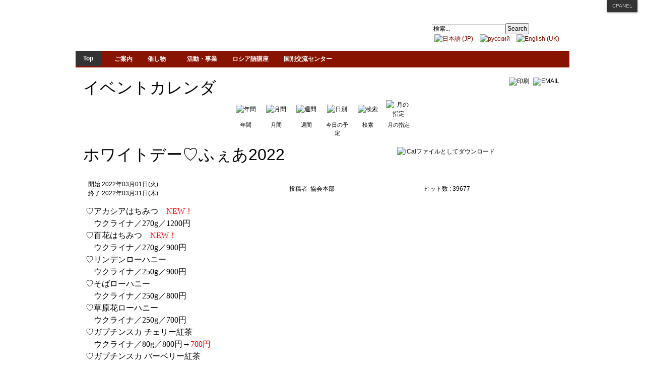

--- FILE ---
content_type: text/html; charset=utf-8
request_url: http://www.jp-euras.org/ja/component/jevents/icalrepeat.detail/2022/03/01/1246/-/2022.html
body_size: 52625
content:
<!DOCTYPE html PUBLIC "-//W3C//DTD XHTML 1.0 Transitional//EN" "http://www.w3.org/TR/xhtml1/DTD/xhtml1-transitional.dtd">

<html prefix="og: http://ogp.me/ns#" xmlns="http://www.w3.org/1999/xhtml" xml:lang="ja-jp" lang="ja-jp">

<head>
    <script type="text/javascript">
var siteurl='/';
var tmplurl='/templates/ja_t3_blank/';
var isRTL = false;
</script>

  <base href="http://www.jp-euras.org/ja/component/jevents/icalrepeat.detail/2022/03/01/1246/-/2022.html" />
  <meta http-equiv="content-type" content="text/html; charset=utf-8" />
  <meta name="keywords" content="ウクライナ　ウクライナ語　ユーラシア　ロシア　マトリョーシカ　ロシア語　日本語　アヴァンギャルド　平和　友好　ソビエト連邦　ソ連　中央アジア　バルト" />
  <meta name="rights" content="Japan-Eurasia Society" />
  <meta name="robots" content="index,follow" />
  <meta name="description" content="日本ユーラシア協会の公式サイトです。日本ユーラシア協会は、日本とロシアをはじめとする旧ソ連諸国との平和と友

好のために活動しています。" />
  <meta name="generator" content="Joomla! - Open Source Content Management" />
  <title>日本ユーラシア協会 - ホワイトデー♡ふぇあ2022</title>
  <link href="http://www.jp-euras.org/index.php?option=com_jevents&amp;task=modlatest.rss&amp;format=feed&amp;type=rss&amp;Itemid=0&amp;modid=0" rel="alternate" type="application/rss+xml" title="RSS 2.0" />
  <link href="http://www.jp-euras.org/index.php?option=com_jevents&amp;task=modlatest.rss&amp;format=feed&amp;type=atom&amp;Itemid=0&amp;modid=0" rel="alternate" type="application/atom+xml" title="Atom 1.0" />
  <link href="http://www.jp-euras.org/ja/component/search/?task=icalrepeat.detail&amp;year=2022&amp;month=03&amp;day=01&amp;evid=1246&amp;format=opensearch" rel="search" title="検索 日本ユーラシア協会" type="application/opensearchdescription+xml" />
  <link rel="stylesheet" href="/en/?jat3action=gzip&amp;jat3type=css&amp;jat3file=t3-assets%2Fcss_9ed61.css?v=4" type="text/css" />
  <link rel="stylesheet" href="/en/?jat3action=gzip&amp;jat3type=css&amp;jat3file=t3-assets%2Fcss_42018.css?v=15" type="text/css" />
  <script src="/en/?jat3action=gzip&amp;jat3type=js&amp;jat3file=t3-assets%2Fjs_5a974.js" type="text/javascript"></script>
  <script src="//ajax.googleapis.com/ajax/libs/jquery/1.7/jquery.min.js" type="text/javascript"></script>
  <script src="/en/?jat3action=gzip&amp;jat3type=js&amp;jat3file=t3-assets%2Fjs_fb27b.js" type="text/javascript"></script>
  <script src="//ajax.googleapis.com/ajax/libs/jquery/1.11.1/jquery.min.js" type="text/javascript"></script>
  <script src="/en/?jat3action=gzip&amp;jat3type=js&amp;jat3file=t3-assets%2Fjs_a6c8e.js?v=3" type="text/javascript"></script>
  <script type="text/javascript">
checkJQ();jQuery(document).ready(function($) {
					if ($('#ical_dialogJQ1246').length) {
						// Will be true if bootstrap 3 is loaded, false if bootstrap 2 or no bootstrap
						var bootstrap3_enabled = (typeof jQuery().emulateTransitionEnd == 'function');
						if (bootstrap3_enabled && $('#ical_dialogJQ1246').hasClass('hide')){
							$('#ical_dialogJQ1246').removeClass('hide');
						}
						//$('#ical_dialogJQ1246').appendTo('body').modal({"backdrop":true,"keyboard":true,"show":true,"remote":""});
					}
				});jQuery(document).ready(function($) {
					if ($('#action_dialogJQ1246').length) {
						// Will be true if bootstrap 3 is loaded, false if bootstrap 2 or no bootstrap
						var bootstrap3_enabled = (typeof jQuery().emulateTransitionEnd == 'function');
						if (bootstrap3_enabled && $('#action_dialogJQ1246').hasClass('hide')){
							$('#action_dialogJQ1246').removeClass('hide');
						}
						//$('#action_dialogJQ1246').appendTo('body').modal({"backdrop":true,"keyboard":true,"show":true,"remote":""});
					}
				});
  </script>

<!--[if ie]><link href="/plugins/system/jat3/jat3/base-themes/default/css/template-ie.css" type="text/css" rel="stylesheet" /><![endif]--> 
<!--[if ie 7]><link href="/plugins/system/jat3/jat3/base-themes/default/css/template-ie7.css" type="text/css" rel="stylesheet" /><![endif]--> 
<!--[if ie 7]><link href="/templates/ja_t3_blank/css/template-ie7.css" type="text/css" rel="stylesheet" /><![endif]--> 




<link href="/templates/ja_t3_blank/themes/JES_Default/images/favicon.ico" rel="shortcut icon" type="image/x-icon" />
    
    <style type="text/css">
/*dynamic css*/

    body.bd .main {width: 980px;}
    body.bd #ja-wrapper {min-width: 980px;}
</style></head>

<body id="bd" class="bd fs3 com_jevents">
<a name="Top" id="Top"></a>
<div id="ja-wrapper">


                <div id="ja-header"
            	class="wrap ">
                   <div class="main">
                           <div class="main-inner1 clearfix">
                <h1 class="logo">
    <a href="/" title="日本ユーラシア協会"><span>日本ユーラシア協会</span></a>
</h1>

<div id="ja-search">
    <form action="/ja/component/jevents/month.calendar/2026/01/23/-.html" method="post" class="search">
		<label for="mod-search-searchword">検索...</label><input name="searchword" id="mod-search-searchword" maxlength="20"  class="inputbox" type="text" size="20" value="検索..."  onblur="if (this.value=='') this.value='検索...';" onfocus="if (this.value=='検索...') this.value='';" /><input type="submit" value="Search" class="button" onclick="this.form.searchword.focus();"/>	<input type="hidden" name="task" value="search" />
	<input type="hidden" name="option" value="com_search" />
	<input type="hidden" name="Itemid" value="0" />
</form>
<div class="mod-languages">

	<ul class="lang-inline">
						<li class="lang-active" dir="ltr">
			<a href="/ja/">
							<img src="/media/mod_languages/images/ja.gif" alt="日本語 (JP)" title="日本語 (JP)" />						</a>
			</li>
								<li class="" dir="ltr">
			<a href="/ru/">
							<img src="/media/mod_languages/images/ru.gif" alt="русский" title="русский" />						</a>
			</li>
								<li class="" dir="ltr">
			<a href="/en/">
							<img src="/media/mod_languages/images/en.gif" alt="English (UK)" title="English (UK)" />						</a>
			</li>
				</ul>

</div>

</div>                </div>
                            </div>
                        </div>
                        <div id="ja-mainnav"
            	class="wrap ">
                   <div class="main">
                           <div class="main-inner1 clearfix">
                <div class="ja-megamenu clearfix" id="ja-megamenu">
<ul class="megamenu level0"><li  class="mega first active"><a href="http://www.jp-euras.org/"  class="mega first active" id="menu101" title="Top"><span class="menu-title">Top</span></a></li><li  class="mega haschild"><a href="/ja/about.html"  class="mega haschild" id="menu127" title="ご案内"><span class="menu-title">ご案内</span></a><div class="childcontent cols1 ">
<div class="childcontent-inner-wrap">
<div class="childcontent-inner clearfix" style="width: 200px;"><div class="megacol column1 first" style="width: 200px;"><ul class="megamenu level1"><li  class="mega first"><a href="/ja/about/greetings.html"  class="mega first" id="menu128" title="ごあいさつ"><span class="menu-title">ごあいさつ</span></a></li><li  class="mega"><a href="/ja/info/join.html"  class="mega" id="menu129" title="入会案内"><span class="menu-title">入会案内</span></a></li><li  class="mega"><a href="/ja/about/office.html"  class="mega" id="menu130" title="お問い合わせ先"><span class="menu-title">お問い合わせ先</span></a></li><li  class="mega"><a href="/ja/about/history.html"  class="mega" id="menu131" title="協会の歩み"><span class="menu-title">協会の歩み</span></a></li><li  class="mega"><a href="/ja/about/link.html"  class="mega" id="menu219" title="都道府県連・支部一覧"><span class="menu-title">都道府県連・支部一覧</span></a></li><li  class="mega last"><a href="/ja/info/co-operation.html"  class="mega last" id="menu255" title="提携協力団体"><span class="menu-title">提携協力団体</span></a></li></ul></div></div>
</div></div></li><li  class="mega"><a href="/ja/events/month.calendar/2026/01/23/-.html"  class="mega" id="menu132" title="催し物"><span class="menu-title">催し物</span></a></li><li  class="mega haschild"><a href="/ja/activity.html"  class="mega haschild" id="menu136" title="活動・事業"><span class="menu-title">活動・事業</span></a><div class="childcontent cols1 ">
<div class="childcontent-inner-wrap">
<div class="childcontent-inner clearfix" style="width: 200px;"><div class="megacol column1 first" style="width: 200px;"><ul class="megamenu level1"><li  class="mega first"><a href="/ja/activity/2013-07-14-10-28-07.html"  class="mega first" id="menu214" title="日本語教室"><span class="menu-title">日本語教室</span></a></li><li  class="mega"><a href="/ja/activity/russian-language-concours.html"  class="mega" id="menu227" title="全国ロシア語コンクール"><span class="menu-title">全国ロシア語コンクール</span></a></li><li  class="mega"><a href="/ja/activity/peace.html"  class="mega" id="menu247" title="平和・原発・抑留"><span class="menu-title">平和・原発・抑留</span></a></li><li  class="mega"><a href="/ja/activity/women.html"  class="mega" id="menu257" title="女性委員会"><span class="menu-title">女性委員会</span></a></li><li  class="mega"><a href="/ja/activity/economic-relations.html"  class="mega" id="menu267" title="経済交流委員会"><span class="menu-title">経済交流委員会</span></a></li><li  class="mega"><a href="/ja/activity/youth.html"  class="mega" id="menu270" title="青年委員会"><span class="menu-title">青年委員会</span></a></li><li  class="mega last"><a href="/ja/activity/japan-russia-peace.html"  class="mega last" id="menu272" title="日ロ平和条約問題委員会"><span class="menu-title">日ロ平和条約問題委員会</span></a></li></ul></div></div>
</div></div></li><li  class="mega"><a href="/ja/russian.html"  class="mega" id="menu217" title="ロシア語講座"><span class="menu-title">ロシア語講座</span></a></li><li  class="mega last"><a href="/ja/country-j.html"  class="mega last" id="menu235" title="国別交流センター"><span class="menu-title">国別交流センター</span></a></li></ul>
</div>            <script type="text/javascript">
                var megamenu = new jaMegaMenuMoo ('ja-megamenu', {
                    'bgopacity': 0,
                    'delayHide': 300,
                    'slide'    : 0,
                    'fading'   : 0,
                    'direction': 'down',
                    'action'   : 'mouseover',
                    'tips'     : false,
                    'duration' : 300,
                    'hidestyle': 'fastwhenshow'
                });
            </script>
            <!-- jdoc:include type="menu" level="0" / -->


<ul class="no-display">
    <li><a href="#ja-content" title="Skip to content">Skip to content</a></li>
</ul>                </div>
                            </div>
                        </div>
            <div id="ja-cpanel-wrapper">
<div id="ja-cpanel">
    <div id="ja-cpanel-main">
        <div class="ja-cpanel-head clearfix">
            <a href="http://wiki.joomlart.com/wiki/JA_T3_Framework_2/Overview" class="first" title="About T3"><span>About</span></a>
            <a href="http://wiki.joomlart.com/wiki/JA_T3_Framework_2/Guides" title="Guides"><span>Guides</span></a>
            <a href="http://wiki.joomlart.com/wiki/JA_T3_Framework_2/FAQs" title="FAQs"><span>FAQs</span></a>
        </div>
        <div class="ja-cpanel-tools clearfix">
                    <h3>Font Size</h3>

<div class="ja-box-usertools">
  <ul class="ja-usertools-font clearfix">
      <li class="font-inc">
      <a title="Increase font size" onclick="switchFontSize('ja_t3_blank_font', 'inc');return false;">
        <span>Increase font size</span>
      </a>
    </li>
      <li class="font-dec">
      <a title="Decrease font size" onclick="switchFontSize('ja_t3_blank_font', 'dec');return false;">
        <span>Decrease font size</span>
      </a>
    </li>
      <li class="font-reset">
      <a title="Default font size" onclick="switchFontSize('ja_t3_blank_font', 'reset');return false;">
        <span>Default font size</span>
      </a>
    </li>
    </ul>
</div>
<script type="text/javascript">
  var DefaultFontSize=parseInt('3');
  var CurrentFontSize=parseInt('3');
</script>                                                </div>
        <div class="ja-cpanel-action clearfix">
            <a href="#" onclick="cpanel_apply();return false;" class="button" title="Apply setting"><span>Apply</span></a>
            <a href="#" onclick="cpanel_reset();return false;" title="Reset to default setting"><span>Reset</span></a>
            <a target="_blank" href="http://www.joomlart.com/joomla/jat3-framework/" class="ja-cpanel-video"><span>&nbsp;</span></a>
        </div>
    </div>
    <a href="#" id="ja-cpanel-toggle"><span>Cpanel</span></a>
</div>
</div>

<script type="text/javascript">
    var tmpl_name = 'ja_t3_blank';
    window.addEvent('load', function () {
        $('ja-cpanel-toggle').status == 'close';
        $('ja-cpanel-toggle').slider = new Fx.Slide('ja-cpanel-main', {duration: 400});
        $('ja-cpanel-toggle').slider.hide();
        $('ja-cpanel').setStyle ('top', 0);
        $('ja-cpanel-toggle').addEvent ('click', function (e) {
            this.slider.toggle();
            if (this.hasClass ('open')) {
                this.removeClass ('open').addClass ('close');
            } else {
                this.removeClass ('close').addClass ('open');
            }

            if(e){
                e.stop();
            }
        });
    });
</script>
    <!-- MAIN CONTAINER -->
    <div id="ja-container" class="wrap ja-mf">
               <div class="main clearfix">
                   <div id="ja-mainbody" style="width:100%">
            <!-- CONTENT -->
            <div id="ja-main" style="width:100%">
            <div class="inner clearfix">

                
<div id="system-message-container">
</div>
                
                <div id="ja-contentwrap" class="clearfix ">
                    <div id="ja-content" class="column" style="width:100%">
                        <div id="ja-current-content" class="column" style="width:100%">
                            
                                                        <div id="ja-content-main" class="ja-content-main clearfix">
                                
<!-- JEvents v3.2.21 Stable, Copyright © 2006-2015 GWE Systems Ltd, JEvents Project Group, http://www.jevents.net -->
<div id="jevents">
<div class="contentpaneopen jeventpage  jevbootstrap" id="jevents_header">
		
			<h2 class="contentheading" >イベントカレンダ</h2>
			<ul class="actions">
				<li class="print-icon">
			<a href="javascript:void(0);" onclick="window.open('/ja/events/icalrepeat.detail/2022/03/01/1246/-/-.html?pop=1&amp;tmpl=component', 'win2', 'status=no,toolbar=no,scrollbars=yes,titlebar=no,menubar=no,resizable=yes,width=600,height=600,directories=no,location=no');" title="印刷">
				<img src="/media/system/images/printButton.png" alt="印刷" title="印刷" />			</a>
			</li> 		<li class="email-icon">
			<a href="javascript:void(0);" onclick="javascript:window.open('/ja/component/mailto/?tmpl=component&amp;link=46a562d75e0af5d3c94cf80ce961fe0d9edc7806','emailwin','width=400,height=350,menubar=yes,resizable=yes'); return false;" title="EMAIL">
				<img src="/media/system/images/emailButton.png" alt="EMAIL" title="EMAIL" />			</a>
		</li>
				</ul>
	</div>
<div class="contentpaneopen  jeventpage  jevbootstrap" id="jevents_body">
<div class='jev_pretoolbar'></div>    	<div class="ev_navigation">
    		<table  >
    			<tr align="center" valign="top">
    	    		    	<td width="10" align="center" valign="middle"></td>
		    	<td width="10" align="center" valign="middle"></td>
				<td class="iconic_td" align="center" valign="middle">
    		<div id="ev_icon_yearly" class="nav_bar_cal"><a href="/ja/events/year.listevents/2022/03/01/-.html" title="年間"> 
    			<img src="http://www.jp-euras.org/components/com_jevents/views/geraint/assets/images/transp.gif" alt="年間"/></a>
    		</div>
        </td>
            	<td class="iconic_td" align="center" valign="middle">
    		<div id="ev_icon_monthly" class="nav_bar_cal" ><a href="/ja/events/month.calendar/2022/03/01/-.html" title="月間">
    			<img src="http://www.jp-euras.org/components/com_jevents/views/geraint/assets/images/transp.gif" alt="月間"/></a>
    		</div>
        </td>
        		<td class="iconic_td" align="center" valign="middle">
			<div id="ev_icon_weekly" class="nav_bar_cal"><a href="/ja/events/week.listevents/2022/03/01/-.html" title="週間">
			<img src="http://www.jp-euras.org/components/com_jevents/views/geraint/assets/images/transp.gif" alt="週間"/></a>
			</div>
        </td>
        		<td class="iconic_td" align="center" valign="middle">
			<div id="ev_icon_daily" class="nav_bar_cal" ><a href="/ja/events/day.listevents/2026/01/23/-.html" title="今日の予定"><img src="http://www.jp-euras.org/components/com_jevents/views/geraint/assets/images/transp.gif" alt="日別"/></a>
			</div>
        </td>
        		<td class="iconic_td" align="center" valign="middle">
			<div id="ev_icon_search" class="nav_bar_cal"><a href="/ja/events/search.form/2022/03/01/-.html" title="検索"><img src="http://www.jp-euras.org/components/com_jevents/views/geraint/assets/images/transp.gif" alt="検索"/></a>
			</div>
        </td>                
        		<td class="iconic_td" align="center" valign="middle">
			<div id="ev_icon_jumpto" class="nav_bar_cal"><a href="#" onclick="if (jevjq('#jumpto').hasClass('jev_none')) {jevjq('#jumpto').removeClass('jev_none');} else {jevjq('#jumpto').addClass('jev_none')};return false;" title="月の指定"><img src="http://www.jp-euras.org/components/com_jevents/views/geraint/assets/images/transp.gif" alt="月の指定"/></a>
			</div>
        </td>                
            	<td width="10" align="center" valign="middle"></td>
		    	<td width="10" align="center" valign="middle"></td>
		                </tr>
    			<tr class="icon_labels" align="center" valign="top">
    					        		<td colspan="2"></td>
	        		    				<td>年間</td>    				<td>月間</td>    				<td>週間</td>    				<td>今日の予定</td>    				<td>検索</td>    				<td>月の指定</td>    					        		<td colspan="2"></td>
	        		                </tr>
                		<tr align="center" valign="top">
				    	<td colspan="10" align="center" valign="top">
	    		    	<div id="jumpto"  class="jev_none">
			<form name="BarNav" action="/ja/component/jevents/month.calendar/2026/01/23/-.html" method="get">
				<input type="hidden" name="option" value="com_jevents" />
				<input type="hidden" name="task" value="month.calendar" />
				<select id="month" name="month" class="fs10px">
	<option value="01">1月</option>
	<option value="02">2月</option>
	<option value="03" selected="selected">3月</option>
	<option value="04">4月</option>
	<option value="05">5月</option>
	<option value="06">6月</option>
	<option value="07">7月</option>
	<option value="08">8月</option>
	<option value="09">9月</option>
	<option value="10">10月</option>
	<option value="11">11月</option>
	<option value="12">12月</option>
</select>
<br />
<b>Warning</b>:  Invalid argument supplied for foreach() in <b>/home/jesnet/www/libraries/joomla/html/html/select.php</b> on line <b>504</b><br />
<select id="year" name="year" class="fs10px">
</select>
				<button onclick="submit(this.form)">月の指定</button>
				<input type="hidden" name="Itemid" value="123" />
			</form>
			</div>
			</td>
	    </tr>
		            </table>
        </div>
		            <!-- <div name="events">  -->
            <table class="contentpaneopen" border="0">
                <tr class="headingrow">
                    <td  class="contentheading"><h2 class="contentheading">ホワイトデー♡ふぇあ2022</h2></td>
	                	                <td  class="buttonheading">
				<a href="#myical-modal" data-target="#ical_dialogJQ1246" data-toggle="modal" title="iCalファイルとしてダウンロード">
		<img src="http://www.jp-euras.org/components/com_jevents/assets/images/jevents_event_sml.png" align="middle" name="image"  alt="iCalファイルとしてダウンロード" class="h24px jev_ev_sml nothumb"/>
	</a>
				</td>
					                </tr>
                <tr class="dialogs">
                    <td align="left" valign="top" colspan="3">
                    <div style="position:relative;">
                    	<div id="ical_dialogJQ1246" class="ical_dialogJQ modal hide fade" tabindex="-1" role="dialog" aria-labelledby="myModalLabel" aria-hidden="true">
		<div class="modal-dialog modal-sm">
			<div class="modal-content">
				<div class="modal-header">
					<button type="button" class="close" data-dismiss="modal" aria-hidden="true">&times;</button>
					<h4 class="modal-title" id="myModalLabel">イベントのエクスポート</h4>
				</div>
				<div class="modal-body">

											<div id="unstyledical">
							<div class="row-fluid">
								<a class="span12" href="/ja/events/icals.icalevent/-.html?tmpl=component&amp;evid=1246" title="iCalファイルとしてダウンロード" >
									<span class='span2 text-center'><img src="/media/com_jevents/images/icons-32/save.png" alt="iCalファイルとしてダウンロード"  /></span><span class='span10'>JEV_SAVE_EVENT_AS_ICAL</span>								</a>
							</div>
							<div class="row-fluid">
								<a class="span12" href="http://www.google.com/calendar/event?action=TEMPLATE&text=%E3%83%9B%E3%83%AF%E3%82%A4%E3%83%88%E3%83%87%E3%83%BC%E2%99%A1%E3%81%B5%E3%81%87%E3%81%822022&dates=20220301T110000/20220331T170000&ctz=Asia/Tokyo&location=%E6%9D%B1%E4%BA%AC%E3%83%AD%E3%82%B7%E3%82%A2%E8%AA%9E%E5%AD%A6%E9%99%A21F&trp=false&sprop=&sprop=name:http%3A%2F%2Fwww.jp-euras.org%2F&details=%E2%99%A1%E3%82%A2%E3%82%AB%E3%82%B7%E3%82%A2%E3%81%AF%E3%81%A1%E3%81%BF%E3%81%A4%E3%80%80NEW%EF%BC%81%0D%0A%E3%80%80%E3%82%A6%E3%82%AF%E3%83%A9%E3%82%A4%E3%83%8A%EF%BC%8F270g%EF%BC%8F1200%E5%86%86%0D%0A%E2%99%A1%E7%99%BE%E8%8A%B1%E3%81%AF%E3%81%A1%E3%81%BF%E3%81%A4%E3%80%80NEW%EF%BC%81%0D%0A%E3%80%80%E3%82%A6%E3%82%AF%E3%83%A9%E3%82%A4%E3%83%8A%EF%BC%8F270g%EF%BC%8F900%E5%86%86%0D%0A%E2%99%A1%E3%83%AA%E3%83%B3%E3%83%87%E3%83%B3%E3%83%AD%E3%83%BC%E3%83%8F%E3%83%8B%E3%83%BC%0D%0A%E3%80%80%E3%82%A6%E3%82%AF%E3%83%A9%E3%82%A4%E3%83%8A%EF%BC%8F250g%EF%BC%8F900%E5%86%86%0D%0A%E2%99%A1%E3%81%9D%E3%81%B0+..." title="JEV_SAVE_EVENT_IN_GCAL" target="_blank" >
									<span class='span2 text-center'><img src="/media/com_jevents/images/icons-32/google.png" alt="JEV_ADDTOGCAL"  /></span><span class='span10'>JEV_SAVE_EVENT_IN_GCAL</span>								</a>
							</div>
							<div class="row-fluid">
								<a class="span12" href="http://calendar.yahoo.com/?v=60&view=d&type=20&title=%E3%83%9B%E3%83%AF%E3%82%A4%E3%83%88%E3%83%87%E3%83%BC%E2%99%A1%E3%81%B5%E3%81%87%E3%81%822022&st=20220301T110000Z&et=20220331T170000Z&desc=%E2%99%A1%E3%82%A2%E3%82%AB%E3%82%B7%E3%82%A2%E3%81%AF%E3%81%A1%E3%81%BF%E3%81%A4%E3%80%80NEW%EF%BC%81%0D%0A%E3%80%80%E3%82%A6%E3%82%AF%E3%83%A9%E3%82%A4%E3%83%8A%EF%BC%8F270g%EF%BC%8F1200%E5%86%86%0D%0A%E2%99%A1%E7%99%BE%E8%8A%B1%E3%81%AF%E3%81%A1%E3%81%BF%E3%81%A4%E3%80%80NEW%EF%BC%81%0D%0A%E3%80%80%E3%82%A6%E3%82%AF%E3%83%A9%E3%82%A4%E3%83%8A%EF%BC%8F270g%EF%BC%8F900%E5%86%86%0D%0A%E2%99%A1%E3%83%AA%E3%83%B3%E3%83%87%E3%83%B3%E3%83%AD%E3%83%BC%E3%83%8F%E3%83%8B%E3%83%BC%0D%0A%E3%80%80%E3%82%A6%E3%82%AF%E3%83%A9%E3%82%A4%E3%83%8A%EF%BC%8F250g%EF%BC%8F900%E5%86%86%0D%0A%E2%99%A1%E3%81%9D%E3%81%B0+...&in_loc=%E6%9D%B1%E4%BA%AC%E3%83%AD%E3%82%B7%E3%82%A2%E8%AA%9E%E5%AD%A6%E9%99%A21F" title="JEV_ADDTOYAHOO" target="_blank" >
									<span class='span2 text-center'><img src="/media/com_jevents/images/icons-32/yahoo.png" alt="JEV_SAVE_EVENT_IN_YAHOO"  /></span><span class='span10'>JEV_SAVE_EVENT_IN_YAHOO</span>								</a>
							</div>
						</div>
						<div id="styledical">
							<div class="row-fluid">
								<a class="span12" href="/ja/events/icals.icalevent/-.html?tmpl=component&amp;evid=1246&amp;icf=1" title="iCalファイルとしてダウンロード" >
									<span class='span2 text-center'><img src="/media/com_jevents/images/icons-32/save.png" alt="iCalファイルとしてダウンロード"  /></span><span class='span10'>JEV_SAVE_EVENT_AS_ICAL</span>								</a>
							</div>
						</div>
											<label><input name="icf" type="checkbox" value="1" onclick="if (this.checked) {
									jevjq('#unstyledical').css('display',  'none');
									jevjq('#styledical').css('display',  'block');
								} else {
									jevjq('#styledical').css('display',  'none');
									jevjq('#unstyledical').css('display',  'block');
								}" />説明の書式を維持する（いくつかのカレンダアプリケーションでのみサポートされています）</label>

				</div>
				<div class="modal-footer">
					<button type="button" class="btn btn-default" data-dismiss="modal">閉じる</button>
				</div>

			</div>
		</div>
	</div>

	<script>
		jevjq(".ical_dialogJQ a").click(function(){
			jevjq('.ical_dialogJQ').modal('hide')
		});
	</script>
	                    </div>
                    </td>
                    <td align="left" valign="top">
                    <div style="position:relative;">
                                        </div>
                    </td>
                </tr>
                <tr>
                    <td align="left" valign="top" colspan="4">
                        <table width="100%" border="0">
                            <tr>
	                            <td class="ev_detail repeat" >開始&nbsp;2022年03月01日(火)<br />終了&nbsp;2022年03月31日(木)<br/></td><td class="ev_detail contact" >投稿者&nbsp;
 <script type='text/javascript'>
 <!--
 var prefix = '&#109;a' + 'i&#108;' + '&#116;o';
 var path = 'hr' + 'ef' + '=';
 var addy66926 = 'j&#101;s' + '&#64;';
 addy66926 = addy66926 + 'jp-&#101;&#117;r&#97;s' + '&#46;' + '&#111;rg';
 var addy_text66926 = '協会本部';
 document.write('<a ' + path + '\'' + prefix + ':' + addy66926 + '\'>');
 document.write(addy_text66926);
 document.write('<\/a>');
 //-->\n </script><script type='text/javascript'>
 <!--
 document.write('<span style=\'display: none;\'>');
 //-->
 </script>このメールアドレスはスパムボットから保護されています。閲覧するにはJavaScriptを有効にする必要があります。
 <script type='text/javascript'>
 <!--
 document.write('</');
 document.write('span>');
 //-->
 </script></td><td class="ev_detail hits" >ヒット数 : 39677</td>                            </tr>
                        </table>
                    </td>
                </tr>
                <tr align="left" valign="top">
                    <td colspan="4"><p style="margin: 0mm 0mm 0.0001pt; line-height: 18pt; background: white;"><span style="font-size: 12pt;"><span style="font-family: HG丸ｺﾞｼｯｸM-PRO; color: black; border: 1pt none windowtext; padding: 0mm;">♡</span><span style="font-family: HG丸ｺﾞｼｯｸM-PRO; color: black; border: 1pt none windowtext; padding: 0mm;"><a href="https://www.facebook.com/jpeuras/photos/a.292256657647180/1735783646627800/">アカシアはちみつ</a>　</span><span style="font-family: HG丸ｺﾞｼｯｸM-PRO; color: red; border: 1pt none windowtext; padding: 0mm;">NEW</span><span style="font-family: HG丸ｺﾞｼｯｸM-PRO; color: red; border: 1pt none windowtext; padding: 0mm;">！</span><span style="font-family: HG丸ｺﾞｼｯｸM-PRO; color: black;"></span></span></p>
<p style="margin: 0mm 0mm 0.0001pt; line-height: 18pt; background: white;"><span style="font-family: HG丸ｺﾞｼｯｸM-PRO; color: black; border: 1pt none windowtext; padding: 0mm; font-size: 12pt;">　ウクライナ／270g／1200円</span></p>
<p style="margin: 0mm 0mm 0.0001pt; line-height: 18pt; background: white;"><span style="font-size: 12pt;"><span style="font-family: HG丸ｺﾞｼｯｸM-PRO; color: black; border: 1pt none windowtext; padding: 0mm;">♡</span><span style="font-family: HG丸ｺﾞｼｯｸM-PRO; color: black; border: 1pt none windowtext; padding: 0mm;"><a href="https://www.facebook.com/jpeuras/photos/a.292256657647180/1735783086627856/">百花はちみつ</a>　</span><span style="font-family: HG丸ｺﾞｼｯｸM-PRO; color: red; border: 1pt none windowtext; padding: 0mm;">NEW</span><span style="font-family: HG丸ｺﾞｼｯｸM-PRO; color: red; border: 1pt none windowtext; padding: 0mm;">！</span><span style="font-family: HG丸ｺﾞｼｯｸM-PRO; color: black;"></span></span></p>
<p style="margin: 0mm 0mm 0.0001pt; line-height: 18pt; background: white;"><span style="font-family: HG丸ｺﾞｼｯｸM-PRO; color: black; border: 1pt none windowtext; padding: 0mm; font-size: 12pt;">　ウクライナ／270g／900円</span></p>
<p style="margin: 0mm 0mm 0.0001pt; line-height: 18pt; background: white;"><span style="font-size: 12pt;"><span style="font-family: HG丸ｺﾞｼｯｸM-PRO; color: black; border: 1pt none windowtext; padding: 0mm;">♡</span><a href="https://www.facebook.com/jpeuras/photos/a.292256657647180/1550466245159542/?type=3&theater"><span style="font-family: HG丸ｺﾞｼｯｸM-PRO; color: black; border: 1pt none windowtext; padding: 0mm;">リンデンローハニー</span></a><span style="font-family: HG丸ｺﾞｼｯｸM-PRO; color: black;"></span></span></p>
<p style="margin: 0mm 0mm 0.0001pt; line-height: 18pt; background: white;"><span style="font-family: HG丸ｺﾞｼｯｸM-PRO; color: black; border: 1pt none windowtext; padding: 0mm; font-size: 12pt;">　ウクライナ／250g／900円</span></p>
<p style="margin: 0mm 0mm 0.0001pt; line-height: 18pt; background: white;"><span style="font-size: 12pt;"><span style="font-family: HG丸ｺﾞｼｯｸM-PRO; color: black; border: 1pt none windowtext; padding: 0mm;">♡</span><a href="https://www.facebook.com/jpeuras/photos/a.292256657647180/1550466905159476/?type=3&theater"><span style="font-family: HG丸ｺﾞｼｯｸM-PRO; color: black; border: 1pt none windowtext; padding: 0mm;">そばローハニー</span></a><span style="font-family: HG丸ｺﾞｼｯｸM-PRO; color: black;"></span></span></p>
<p style="margin: 0mm 0mm 0.0001pt; line-height: 18pt; background: white;"><span style="font-family: HG丸ｺﾞｼｯｸM-PRO; color: black; border: 1pt none windowtext; padding: 0mm; font-size: 12pt;">　ウクライナ／250g／800円</span></p>
<p style="margin: 0mm 0mm 0.0001pt; line-height: 18pt; background: white;"><span style="font-size: 12pt;"><span style="font-family: HG丸ｺﾞｼｯｸM-PRO; color: black; border: 1pt none windowtext; padding: 0mm;">♡</span><a href="https://www.facebook.com/jpeuras/photos/a.292256657647180/1550467265159440/?type=3&theater"><span style="font-family: HG丸ｺﾞｼｯｸM-PRO; color: black; border: 1pt none windowtext; padding: 0mm;">草原花ローハニー</span></a><span style="font-family: HG丸ｺﾞｼｯｸM-PRO; color: black;"></span></span></p>
<p style="margin: 0mm 0mm 0.0001pt; line-height: 18pt; background: white;"><span style="font-family: HG丸ｺﾞｼｯｸM-PRO; color: black; border: 1pt none windowtext; padding: 0mm; font-size: 12pt;">　ウクライナ／250g／700円</span></p>
<p style="margin: 0mm 0mm 0.0001pt; line-height: 18pt; background: white;"><span style="font-size: 12pt;"><span style="font-family: HG丸ｺﾞｼｯｸM-PRO; color: black; border: 1pt none windowtext; padding: 0mm;">♡</span><a href="https://www.facebook.com/jpeuras/photos/a.292256657647180/1550470135159153/?type=3&theater"><span style="font-family: HG丸ｺﾞｼｯｸM-PRO; color: black; border: 1pt none windowtext; padding: 0mm;">ガプチンスカ チェリー紅茶</span></a><span style="font-family: HG丸ｺﾞｼｯｸM-PRO; color: black;"></span></span></p>
<p style="margin: 0mm 0mm 0.0001pt; line-height: 18pt; background: white;"><span style="font-size: 12pt;"><span style="font-family: HG丸ｺﾞｼｯｸM-PRO; color: black; border: 1pt none windowtext; padding: 0mm;">　ウクライナ／80g／800円→</span><span style="font-family: HG丸ｺﾞｼｯｸM-PRO; color: red; border: 1pt none windowtext; padding: 0mm;">700</span><span style="font-family: HG丸ｺﾞｼｯｸM-PRO; color: red; border: 1pt none windowtext; padding: 0mm;">円</span></span></p>
<p style="margin: 0mm 0mm 0.0001pt; line-height: 18pt; background: white;"><span style="font-size: 12pt;"><span style="font-family: HG丸ｺﾞｼｯｸM-PRO; color: black; border: 1pt none windowtext; padding: 0mm;">♡</span><a href="https://www.facebook.com/jpeuras/photos/a.292256657647180/1550469881825845/?type=3&theater"><span style="font-family: HG丸ｺﾞｼｯｸM-PRO; color: black; border: 1pt none windowtext; padding: 0mm;">ガプチンスカ バーベリー紅茶</span></a><span style="font-family: HG丸ｺﾞｼｯｸM-PRO; color: black;"></span></span></p>
<p style="margin: 0mm 0mm 0.0001pt; line-height: 18pt; background: white;"><span style="font-size: 12pt;"><span style="font-family: HG丸ｺﾞｼｯｸM-PRO; color: black; border: 1pt none windowtext; padding: 0mm;">　ウクライナ／80g／800円→</span><span style="font-family: HG丸ｺﾞｼｯｸM-PRO; color: red; border: 1pt none windowtext; padding: 0mm;">700</span><span style="font-family: HG丸ｺﾞｼｯｸM-PRO; color: red; border: 1pt none windowtext; padding: 0mm;">円</span><span style="font-family: HG丸ｺﾞｼｯｸM-PRO; color: black; border: 1pt none windowtext; padding: 0mm;"></span></span></p>
<p style="margin: 0mm 0mm 0.0001pt; line-height: 18pt; background: white;"><span style="font-size: 12pt;"><span style="font-family: HG丸ｺﾞｼｯｸM-PRO; color: black; border: 1pt none windowtext; padding: 0mm;">♡</span><a href="https://www.facebook.com/jpeuras/photos/a.292256657647180/1550469591825874/?type=3&theater"><span style="font-family: HG丸ｺﾞｼｯｸM-PRO; color: black; border: 1pt none windowtext; padding: 0mm;">ガプチンスカ メロン緑茶</span></a><span style="font-family: HG丸ｺﾞｼｯｸM-PRO; color: black;"></span></span></p>
<p style="margin: 0mm 0mm 0.0001pt; line-height: 18pt; background: white;"><span style="font-size: 12pt;"><span style="font-family: HG丸ｺﾞｼｯｸM-PRO; color: black; border: 1pt none windowtext; padding: 0mm;">　ウクライナ／80g／800円→</span><span style="font-family: HG丸ｺﾞｼｯｸM-PRO; color: red; border: 1pt none windowtext; padding: 0mm;">700</span><span style="font-family: HG丸ｺﾞｼｯｸM-PRO; color: red; border: 1pt none windowtext; padding: 0mm;">円</span><span style="font-family: HG丸ｺﾞｼｯｸM-PRO; color: black; border: 1pt none windowtext; padding: 0mm;"></span></span></p>
<p style="margin: 0mm 0mm 0.0001pt; line-height: 18pt; background: white;"><span style="font-size: 12pt;"><span style="font-family: HG丸ｺﾞｼｯｸM-PRO; color: black; border: 1pt none windowtext; padding: 0mm;">♡</span><a href="https://www.facebook.com/jpeuras/photos/a.292256657647180/1550469395159227/?type=3&theater"><span style="font-family: HG丸ｺﾞｼｯｸM-PRO; color: black; border: 1pt none windowtext; padding: 0mm;">ガプチンスカ スイカ紅茶＆緑茶</span></a><span style="font-family: HG丸ｺﾞｼｯｸM-PRO; color: black;"></span></span></p>
<p style="margin: 0mm 0mm 0.0001pt; line-height: 18pt; background: white;"><span style="font-size: 12pt;"><span style="font-family: HG丸ｺﾞｼｯｸM-PRO; color: black; border: 1pt none windowtext; padding: 0mm;">　ウクライナ／80g／800円→</span><span style="font-family: HG丸ｺﾞｼｯｸM-PRO; color: red; border: 1pt none windowtext; padding: 0mm;">700</span><span style="font-family: HG丸ｺﾞｼｯｸM-PRO; color: red; border: 1pt none windowtext; padding: 0mm;">円</span><span style="font-family: HG丸ｺﾞｼｯｸM-PRO; color: black; border: 1pt none windowtext; padding: 0mm;"></span></span></p>
<p style="margin: 0mm 0mm 0.0001pt; line-height: 18pt; background: white;"><span style="font-size: 12pt;"><span style="font-family: HG丸ｺﾞｼｯｸM-PRO; color: black; border: 1pt none windowtext; padding: 0mm;">♡</span><a href="https://www.facebook.com/jpeuras/photos/a.292256657647180/1550469151825918/?type=3&theater"><span style="font-family: HG丸ｺﾞｼｯｸM-PRO; color: black; border: 1pt none windowtext; padding: 0mm;">ガプチンスカ ピーチ紅茶＆緑茶</span></a><span style="font-family: HG丸ｺﾞｼｯｸM-PRO; color: black;"></span></span></p>
<p style="margin: 0mm 0mm 0.0001pt; line-height: 18pt; background: white;"><span style="font-size: 12pt;"><span style="font-family: HG丸ｺﾞｼｯｸM-PRO; color: black; border: 1pt none windowtext; padding: 0mm;">　ウクライナ／80g／800円→</span><span style="font-family: HG丸ｺﾞｼｯｸM-PRO; color: red; border: 1pt none windowtext; padding: 0mm;">700</span><span style="font-family: HG丸ｺﾞｼｯｸM-PRO; color: red; border: 1pt none windowtext; padding: 0mm;">円</span><span style="font-family: HG丸ｺﾞｼｯｸM-PRO; color: black; border: 1pt none windowtext; padding: 0mm;"></span></span></p>
<p style="margin: 0mm 0mm 0.0001pt; line-height: 18pt; background: white;"><span style="font-size: 12pt;"><span style="font-family: HG丸ｺﾞｼｯｸM-PRO; color: black; border: 1pt none windowtext; padding: 0mm;">♡</span><span style="font-family: HG丸ｺﾞｼｯｸM-PRO; color: black; border: 1pt none windowtext; padding: 0mm;">ガプチンスカ ストロベリー緑茶</span><span style="font-family: HG丸ｺﾞｼｯｸM-PRO; color: black;"></span></span></p>
<p style="margin: 0mm 0mm 0.0001pt; line-height: 18pt; background: white;"><span style="font-size: 12pt;"><span style="font-family: HG丸ｺﾞｼｯｸM-PRO; color: black; border: 1pt none windowtext; padding: 0mm;">　ウクライナ／80g／800円→</span><span style="font-family: HG丸ｺﾞｼｯｸM-PRO; color: red; border: 1pt none windowtext; padding: 0mm;">700</span><span style="font-family: HG丸ｺﾞｼｯｸM-PRO; color: red; border: 1pt none windowtext; padding: 0mm;">円</span><span style="font-family: HG丸ｺﾞｼｯｸM-PRO; color: black; border: 1pt none windowtext; padding: 0mm;"></span></span></p>
<p style="margin: 0mm 0mm 0.0001pt; line-height: 18pt; background: white;"><span style="font-size: 12pt;"><span style="font-family: HG丸ｺﾞｼｯｸM-PRO; color: black; border: 1pt none windowtext; padding: 0mm;">♡</span><a href="https://www.facebook.com/jpeuras/photos/a.292256657647180/1550468611825972/?type=3&theater"><span style="font-family: HG丸ｺﾞｼｯｸM-PRO; color: black; border: 1pt none windowtext; padding: 0mm;">ガプチンスカ ベリー紅茶</span></a><span style="font-family: HG丸ｺﾞｼｯｸM-PRO; color: black;"></span></span></p>
<p style="margin: 0mm 0mm 0.0001pt; line-height: 18pt; background: white;"><span style="font-size: 12pt;"><span style="font-family: HG丸ｺﾞｼｯｸM-PRO; color: black; border: 1pt none windowtext; padding: 0mm;">　ウクライナ／80g／800円→</span><span style="font-family: HG丸ｺﾞｼｯｸM-PRO; color: red; border: 1pt none windowtext; padding: 0mm;">700</span><span style="font-family: HG丸ｺﾞｼｯｸM-PRO; color: red; border: 1pt none windowtext; padding: 0mm;">円</span><span style="font-family: HG丸ｺﾞｼｯｸM-PRO; color: black; border: 1pt none windowtext; padding: 0mm;"></span></span></p>
<p style="margin: 0mm 0mm 0.0001pt; line-height: 18pt; background: white;"><span style="font-size: 12pt;"><span style="font-family: HG丸ｺﾞｼｯｸM-PRO; color: black; border: 1pt none windowtext; padding: 0mm;">♡</span><a href="https://www.facebook.com/jpeuras/photos/a.292256657647180/1550468375159329/?type=3&theater"><span style="font-family: HG丸ｺﾞｼｯｸM-PRO; color: black; border: 1pt none windowtext; padding: 0mm;">ガプチンスカ グレープ紅茶</span></a><span style="font-family: HG丸ｺﾞｼｯｸM-PRO; color: black;"></span></span></p>
<p style="margin: 0mm 0mm 0.0001pt; line-height: 18pt; background: white;"><span style="font-size: 12pt;"><span style="font-family: HG丸ｺﾞｼｯｸM-PRO; color: black; border: 1pt none windowtext; padding: 0mm;">　ウクライナ／80g／800円→</span><span style="font-family: HG丸ｺﾞｼｯｸM-PRO; color: red; border: 1pt none windowtext; padding: 0mm;">700</span><span style="font-family: HG丸ｺﾞｼｯｸM-PRO; color: red; border: 1pt none windowtext; padding: 0mm;">円</span><span style="font-family: HG丸ｺﾞｼｯｸM-PRO; color: black; border: 1pt none windowtext; padding: 0mm;"></span></span></p>
<p style="margin: 0mm 0mm 0.0001pt; line-height: 18pt; background: white;"><span style="font-size: 12pt;"><span style="font-family: HG丸ｺﾞｼｯｸM-PRO; color: black; border: 1pt none windowtext; padding: 0mm;">♡</span><a href="https://www.facebook.com/jpeuras/photos/a.292256657647180/1550464088493091/?type=3&theater"><span style="font-family: HG丸ｺﾞｼｯｸM-PRO; color: black; border: 1pt none windowtext; padding: 0mm;">レモンジンジャージャム</span></a><span style="font-family: HG丸ｺﾞｼｯｸM-PRO; color: black;"></span></span></p>
<p style="margin: 0mm 0mm 0.0001pt; line-height: 18pt; background: white;"><span style="font-family: HG丸ｺﾞｼｯｸM-PRO; color: black; border: 1pt none windowtext; padding: 0mm; font-size: 12pt;">　ウクライナ／390g／600円</span></p>
<p style="background-image: initial; background-position: initial; background-repeat: initial; background-attachment: initial; margin: 0mm 0mm 0.0001pt; line-height: 18pt;"><span style="font-size: 12pt;"><span style="font-family: HG丸ｺﾞｼｯｸM-PRO; color: black; border: 1pt none windowtext; padding: 0mm;">♡</span><span style="font-family: HG丸ｺﾞｼｯｸM-PRO; color: black; border: 1pt none windowtext; padding: 0mm;">マッシュルーム酢漬け</span></span></p>
<p style="background-image: initial; background-position: initial; background-repeat: initial; background-attachment: initial; margin: 0mm 0mm 0.0001pt; line-height: 18pt;"><span style="font-family: HG丸ｺﾞｼｯｸM-PRO; color: black; border: 1pt none windowtext; padding: 0mm; font-size: 12pt;">　ウクライナ／260g／600円</span></p>
<p style="margin: 0mm 0mm 0.0001pt; line-height: 18pt; background: white;"><span style="font-size: 12pt;"><span style="font-family: HG丸ｺﾞｼｯｸM-PRO; color: black; border: 1pt none windowtext; padding: 0mm;">♡</span><a href="https://www.facebook.com/jpeuras/photos/a.292256657647180/1550461071826726/?type=3&theater"><span style="font-family: HG丸ｺﾞｼｯｸM-PRO; color: black; border: 1pt none windowtext; padding: 0mm;">きゅうり酢漬け</span></a><span style="font-family: HG丸ｺﾞｼｯｸM-PRO; color: black;"></span></span></p>
<p style="margin: 0mm 0mm 0.0001pt; line-height: 18pt; background: white;"><span style="font-family: HG丸ｺﾞｼｯｸM-PRO; color: black; border: 1pt none windowtext; padding: 0mm; font-size: 12pt;">　ウクライナ／500g／600円</span></p>
<p style="background-image: initial; background-position: initial; background-repeat: initial; background-attachment: initial; margin: 0mm 0mm 0.0001pt; line-height: 18pt;"><span style="font-size: 12pt;"><span style="font-family: HG丸ｺﾞｼｯｸM-PRO; color: black; border: 1pt none windowtext; padding: 0mm;">♡</span><span style="font-family: HG丸ｺﾞｼｯｸM-PRO; color: black; border: 1pt none windowtext; padding: 0mm;">ビーツペースト</span></span></p>
<p style="background-image: initial; background-position: initial; background-repeat: initial; background-attachment: initial; margin: 0mm 0mm 0.0001pt; line-height: 18pt;"><span style="font-family: HG丸ｺﾞｼｯｸM-PRO; color: black; border: 1pt none windowtext; padding: 0mm; font-size: 12pt;">　ウクライナ／500g／600円</span></p>
<p style="margin: 0mm 0mm 0.0001pt; line-height: 18pt; background: white;"><span style="font-size: 12pt;"><span style="font-family: HG丸ｺﾞｼｯｸM-PRO; color: black; border: 1pt none windowtext; padding: 0mm;">♡</span><a href="https://www.facebook.com/jpeuras/photos/a.292256657647180/1550460598493440/?type=3&theater"><span style="font-family: HG丸ｺﾞｼｯｸM-PRO; color: black; border: 1pt none windowtext; padding: 0mm;">コーカサス風アジカソース</span></a><span style="font-family: HG丸ｺﾞｼｯｸM-PRO; color: black;"></span></span></p>
<p style="margin: 0mm 0mm 0.0001pt; line-height: 18pt; background: white;"><span style="font-family: HG丸ｺﾞｼｯｸM-PRO; color: black; border: 1pt none windowtext; padding: 0mm; font-size: 12pt;">　ウクライナ／210g／500円</span></p>
<p style="margin: 0mm 0mm 0.0001pt; line-height: 18pt; background: white;"><span style="font-size: 12pt;"><span style="font-family: HG丸ｺﾞｼｯｸM-PRO; color: black; border: 1pt none windowtext; padding: 0mm;">♡</span><a href="https://www.facebook.com/jpeuras/photos/a.292256657647180/1550460285160138/?type=3&theater"><span style="font-family: HG丸ｺﾞｼｯｸM-PRO; color: black; border: 1pt none windowtext; padding: 0mm;">ウクライナ風ボルシチ素</span></a><span style="font-family: HG丸ｺﾞｼｯｸM-PRO; color: black;"></span></span></p>
<p style="margin: 0mm 0mm 0.0001pt; line-height: 18pt; background: white;"><span style="font-family: HG丸ｺﾞｼｯｸM-PRO; color: black; border: 1pt none windowtext; padding: 0mm; font-size: 12pt;">　ウクライナ／210g／500円　ほか</span></p>
<p class="main-paragraph" style="margin: 0mm 0mm 0.0001pt; text-align: justify; line-height: 18pt; background: white;"><span style="font-family: HG丸ｺﾞｼｯｸM-PRO; color: black; border: 1pt none windowtext; padding: 0mm; font-size: 12pt;">**********************************************************************</span></p>
<p style="margin: 0mm 0mm 0.0001pt; line-height: 18pt; background: white;"><span style="font-size: 12pt;"><span style="font-family: HG丸ｺﾞｼｯｸM-PRO; color: black; border: 1pt none windowtext; padding: 0mm;">※</span><span style="font-family: HG丸ｺﾞｼｯｸM-PRO; color: black; border: 1pt none windowtext; padding: 0mm;">1000</span><span style="font-family: HG丸ｺﾞｼｯｸM-PRO; color: black; border: 1pt none windowtext; padding: 0mm;">円お買い上げごとにスピードくじのチャンス！</span></span></p>
<p style="margin: 0mm 0mm 0.0001pt; line-height: 18pt; background: white;"><span style="font-size: 12pt;"><span style="font-family: HG丸ｺﾞｼｯｸM-PRO; color: black; border: 1pt none windowtext; padding: 0mm;">※</span><span style="font-family: HG丸ｺﾞｼｯｸM-PRO; color: black; border: 1pt none windowtext; padding: 0mm;">営業時間は平日11時～17時です。日曜祝日はお休みです。</span></span></p>
<p style="margin: 0mm 0mm 0.0001pt; line-height: 18pt; background: white;"><span style="font-size: 12pt;"><span style="font-family: HG丸ｺﾞｼｯｸM-PRO; color: black; border: 1pt none windowtext; padding: 0mm;">※</span><span style="font-family: HG丸ｺﾞｼｯｸM-PRO; color: black; border: 1pt none windowtext; padding: 0mm;">発送も承ります。協会までお問い合わせください。</span></span></p>
<p style="margin: 0mm 0mm 0.0001pt; line-height: 18pt; background: white;"><span style="font-size: 12pt;"><span style="font-family: HG丸ｺﾞｼｯｸM-PRO; color: black; border: 1pt none windowtext; padding: 0mm;"><span style="color: #000000; font-family: HG丸ｺﾞｼｯｸM-PRO; font-size: 16px;">**********************************************************************</span></span></span></p>
<p style="margin: 0mm 0mm 0.0001pt; line-height: 18pt; background: white;"><span style="font-size: 12pt;"><strong><span style="font-family: HG丸ｺﾞｼｯｸM-PRO; color: black; border: 1pt none windowtext; padding: 0mm;">日本ユーラシア協会</span></strong><span style="font-family: HG丸ｺﾞｼｯｸM-PRO; color: black;"></span></span></p>
<p style="margin: 0mm 0mm 0.0001pt; line-height: 18pt; background: white;"><span style="font-size: 12pt;"><strong><span style="font-family: HG丸ｺﾞｼｯｸM-PRO; color: black; border: 1pt none windowtext; padding: 0mm;">TEL</span></strong><strong><span style="font-family: HG丸ｺﾞｼｯｸM-PRO; color: black; border: 1pt none windowtext; padding: 0mm;">：03-3429-8231　FAX：03-3429-8233　メール：</span></strong><b><span style="font-family: HG丸ｺﾞｼｯｸM-PRO; color: black; border: 1pt none windowtext; padding: 0mm; text-decoration: none;">
 <script type='text/javascript'>
 <!--
 var prefix = '&#109;a' + 'i&#108;' + '&#116;o';
 var path = 'hr' + 'ef' + '=';
 var addy61578 = '&#105;nf&#111;' + '&#64;';
 addy61578 = addy61578 + 'jp-&#101;&#117;r&#97;s' + '&#46;' + '&#111;rg';
 var addy_text61578 = '&#105;nf&#111;' + '&#64;' + 'jp-&#101;&#117;r&#97;s' + '&#46;' + '&#111;rg';
 document.write('<a ' + path + '\'' + prefix + ':' + addy61578 + '\'>');
 document.write(addy_text61578);
 document.write('<\/a>');
 //-->\n </script><script type='text/javascript'>
 <!--
 document.write('<span style=\'display: none;\'>');
 //-->
 </script>このメールアドレスはスパムボットから保護されています。閲覧するにはJavaScriptを有効にする必要があります。
 <script type='text/javascript'>
 <!--
 document.write('</');
 document.write('span>');
 //-->
 </script></span></b><span style="font-family: HG丸ｺﾞｼｯｸM-PRO; color: black;"></span></span></p>
<p style="margin: 0mm 0mm 0.0001pt; line-height: 18pt; background: white;"><span style="font-size: 12pt;"><span style="font-family: HG丸ｺﾞｼｯｸM-PRO; color: black; border: 1pt none windowtext; padding: 0mm;">**********************************************************************</span><span style="font-family: HG丸ｺﾞｼｯｸM-PRO; color: black;"></span></span></p></td>
                </tr>
                                    <tr>
                        <td class="ev_detail" align="left" valign="top" colspan="4">
                            <b>場所 : </b>東京ロシア語学院1F<br/><b>連絡先 : </b>日本ユーラシア協会　03-3429-8231                        </td>
                    </tr>
                    	                        </table>
            <!--  </div>  -->
                		<p align="center">
    			<a href="javascript:window.history.go(-1);" class="jev_back btn" title="戻る">戻る</a>
    		</p>
    		</div>
</div> <!-- close #jevents //-->
                            </div>
                            
                                                    </div>

                                            </div>

                    
                </div>

                            </div>
            </div>
            <!-- //CONTENT -->
            
        </div>
                        </div>
                </div>
        <!-- //MAIN CONTAINER -->

                <div id="ja-navhelper"
            	class="wrap ">
                   <div class="main">
                           <div class="main-inner1 clearfix">
                <div class="ja-breadcrums">
    <span class="breadcrumbs pathway">
<strong>現在地: </strong><a href="/ja/" class="pathway">Home</a> <img src="/media/system/images/arrow.png" alt=""  /> ホワイトデー♡ふぇあ2022</span>

</div>

<ul class="ja-links">
        <li class="top"><a href="javascript:scroll(0,0)" title="Back to top">Top</a></li>
</ul>

<ul class="no-display">
    <li><a href="#ja-content" title="Skip to content">Skip to content</a></li>
</ul>                </div>
                            </div>
                        </div>
                        <div id="ja-footer"
            	class="wrap ">
                   <div class="main clearfix">
           <div class="ja-copyright">
    
</div>            </div>
                        </div>
            
</div>



</body>

</html>

--- FILE ---
content_type: text/javascript;
request_url: http://www.jp-euras.org/en/?jat3action=gzip&jat3type=js&jat3file=t3-assets%2Fjs_a6c8e.js?v=3
body_size: 14104
content:
/* 17.bootstrap.js */
!function($){"use strict";$(function(){$.support.transition=(function(){var transitionEnd=(function(){var el=document.createElement('bootstrap'),transEndEventNames={'WebkitTransition':'webkitTransitionEnd','MozTransition':'transitionend','OTransition':'oTransitionEnd otransitionend','transition':'transitionend'},name
for(name in transEndEventNames){if(el.style[name]!==undefined){return transEndEventNames[name]}}}())
return transitionEnd&&{end:transitionEnd}})()})}(window.jQuery);!function($){"use strict";var dismiss='[data-dismiss="alert"]',Alert=function(el){$(el).on('click',dismiss,this.close)}
Alert.prototype.close=function(e){var $this=$(this),selector=$this.attr('data-target'),$parent
if(!selector){selector=$this.attr('href')
selector=selector&&selector.replace(/.*(?=#[^\s]*$)/,'')}
$parent=$(selector)
e&&e.preventDefault()
$parent.length||($parent=$this.hasClass('alert')?$this:$this.parent())
$parent.trigger(e=$.Event('close'))
if(e.isDefaultPrevented())return
$parent.removeClass('in')
function removeElement(){$parent.trigger('closed').remove()}
$.support.transition&&$parent.hasClass('fade')?$parent.on($.support.transition.end,removeElement):removeElement()}
var old=$.fn.alert
$.fn.alert=function(option){return this.each(function(){var $this=$(this),data=$this.data('alert')
if(!data)$this.data('alert',(data=new Alert(this)))
if(typeof option=='string')data[option].call($this)})}
$.fn.alert.Constructor=Alert
$.fn.alert.noConflict=function(){$.fn.alert=old
return this}
$(document).on('click.alert.data-api',dismiss,Alert.prototype.close)}(window.jQuery);!function($){"use strict";var Button=function(element,options){this.$element=$(element)
this.options=$.extend({},$.fn.button.defaults,options)}
Button.prototype.setState=function(state){var d='disabled',$el=this.$element,data=$el.data(),val=$el.is('input')?'val':'html'
state=state+'Text'
data.resetText||$el.data('resetText',$el[val]())
$el[val](data[state]||this.options[state])
setTimeout(function(){state=='loadingText'?$el.addClass(d).attr(d,d):$el.removeClass(d).removeAttr(d)},0)}
Button.prototype.toggle=function(){var $parent=this.$element.closest('[data-toggle="buttons-radio"]')
$parent&&$parent.find('.active').removeClass('active')
this.$element.toggleClass('active')}
var old=$.fn.button
$.fn.button=function(option){return this.each(function(){var $this=$(this),data=$this.data('button'),options=typeof option=='object'&&option
if(!data)$this.data('button',(data=new Button(this,options)))
if(option=='toggle')data.toggle()
else if(option)data.setState(option)})}
$.fn.button.defaults={loadingText:'loading...'}
$.fn.button.Constructor=Button
$.fn.button.noConflict=function(){$.fn.button=old
return this}
$(document).on('click.button.data-api','[data-toggle^=button]',function(e){var $btn=$(e.target)
if(!$btn.hasClass('btn'))$btn=$btn.closest('.btn')
$btn.button('toggle')})}(window.jQuery);!function($){"use strict";var Carousel=function(element,options){this.$element=$(element)
this.$indicators=this.$element.find('.carousel-indicators')
this.options=options
this.options.pause=='hover'&&this.$element.on('mouseenter',$.proxy(this.pause,this)).on('mouseleave',$.proxy(this.cycle,this))}
Carousel.prototype={cycle:function(e){if(!e)this.paused=false
if(this.interval)clearInterval(this.interval);this.options.interval&&!this.paused&&(this.interval=setInterval($.proxy(this.next,this),this.options.interval))
return this},getActiveIndex:function(){this.$active=this.$element.find('.item.active')
this.$items=this.$active.parent().children()
return this.$items.index(this.$active)},to:function(pos){var activeIndex=this.getActiveIndex(),that=this
if(pos>(this.$items.length-1)||pos<0)return
if(this.sliding){return this.$element.one('slid',function(){that.to(pos)})}
if(activeIndex==pos){return this.pause().cycle()}
return this.slide(pos>activeIndex?'next':'prev',$(this.$items[pos]))},pause:function(e){if(!e)this.paused=true
if(this.$element.find('.next, .prev').length&&$.support.transition.end){this.$element.trigger($.support.transition.end)
this.cycle(true)}
clearInterval(this.interval)
this.interval=null
return this},next:function(){if(this.sliding)return
return this.slide('next')},prev:function(){if(this.sliding)return
return this.slide('prev')},slide:function(type,next){var $active=this.$element.find('.item.active'),$next=next||$active[type](),isCycling=this.interval,direction=type=='next'?'left':'right',fallback=type=='next'?'first':'last',that=this,e
this.sliding=true
isCycling&&this.pause()
$next=$next.length?$next:this.$element.find('.item')[fallback]()
e=$.Event('slide',{relatedTarget:$next[0],direction:direction})
if($next.hasClass('active'))return
if(this.$indicators.length){this.$indicators.find('.active').removeClass('active')
this.$element.one('slid',function(){var $nextIndicator=$(that.$indicators.children()[that.getActiveIndex()])
$nextIndicator&&$nextIndicator.addClass('active')})}
if($.support.transition&&this.$element.hasClass('slide')){this.$element.trigger(e)
if(e.isDefaultPrevented())return
$next.addClass(type)
$next[0].offsetWidth
$active.addClass(direction)
$next.addClass(direction)
this.$element.one($.support.transition.end,function(){$next.removeClass([type,direction].join(' ')).addClass('active')
$active.removeClass(['active',direction].join(' '))
that.sliding=false
setTimeout(function(){that.$element.trigger('slid')},0)})}else{this.$element.trigger(e)
if(e.isDefaultPrevented())return
$active.removeClass('active')
$next.addClass('active')
this.sliding=false
this.$element.trigger('slid')}
isCycling&&this.cycle()
return this}}
var old=$.fn.carousel
$.fn.carousel=function(option){return this.each(function(){var $this=$(this),data=$this.data('carousel'),options=$.extend({},$.fn.carousel.defaults,typeof option=='object'&&option),action=typeof option=='string'?option:options.slide
if(!data)$this.data('carousel',(data=new Carousel(this,options)))
if(typeof option=='number')data.to(option)
else if(action)data[action]()
else if(options.interval)data.pause().cycle()})}
$.fn.carousel.defaults={interval:5000,pause:'hover'}
$.fn.carousel.Constructor=Carousel
$.fn.carousel.noConflict=function(){$.fn.carousel=old
return this}
$(document).on('click.carousel.data-api','[data-slide], [data-slide-to]',function(e){var $this=$(this),href,$target=$($this.attr('data-target')||(href=$this.attr('href'))&&href.replace(/.*(?=#[^\s]+$)/,'')),options=$.extend({},$target.data(),$this.data()),slideIndex
$target.carousel(options)
if(slideIndex=$this.attr('data-slide-to')){$target.data('carousel').pause().to(slideIndex).cycle()}
e.preventDefault()})}(window.jQuery);!function($){"use strict";var Collapse=function(element,options){this.$element=$(element)
this.options=$.extend({},$.fn.collapse.defaults,options)
if(this.options.parent){this.$parent=$(this.options.parent)}
this.options.toggle&&this.toggle()}
Collapse.prototype={constructor:Collapse,dimension:function(){var hasWidth=this.$element.hasClass('width')
return hasWidth?'width':'height'},show:function(){var dimension,scroll,actives,hasData
if(this.transitioning||this.$element.hasClass('in'))return
dimension=this.dimension()
scroll=$.camelCase(['scroll',dimension].join('-'))
actives=this.$parent&&this.$parent.find('> .accordion-group > .in')
if(actives&&actives.length){hasData=actives.data('collapse')
if(hasData&&hasData.transitioning)return
actives.collapse('hide')
hasData||actives.data('collapse',null)}
this.$element[dimension](0)
this.transition('addClass',$.Event('show'),'shown')
$.support.transition&&this.$element[dimension](this.$element[0][scroll])},hide:function(){var dimension
if(this.transitioning||!this.$element.hasClass('in'))return
dimension=this.dimension()
this.reset(this.$element[dimension]())
this.transition('removeClass',$.Event('hideme'),'hidden')
this.$element[dimension](0)},reset:function(size){var dimension=this.dimension()
this.$element.removeClass('collapse')
[dimension](size||'auto')
[0].offsetWidth
this.$element[size!==null?'addClass':'removeClass']('collapse')
return this},transition:function(method,startEvent,completeEvent){var that=this,complete=function(){if(startEvent.type=='show')that.reset()
that.transitioning=0
that.$element.trigger(completeEvent)}
this.$element.trigger(startEvent)
if(startEvent.isDefaultPrevented())return
this.transitioning=1
this.$element[method]('in')
$.support.transition&&this.$element.hasClass('collapse')?this.$element.one($.support.transition.end,complete):complete()},toggle:function(){this[this.$element.hasClass('in')?'hide':'show']()}}
var old=$.fn.collapse
$.fn.collapse=function(option){return this.each(function(){var $this=$(this),data=$this.data('collapse'),options=$.extend({},$.fn.collapse.defaults,$this.data(),typeof option=='object'&&option)
if(!data)$this.data('collapse',(data=new Collapse(this,options)))
if(typeof option=='string')data[option]()})}
$.fn.collapse.defaults={toggle:true}
$.fn.collapse.Constructor=Collapse
$.fn.collapse.noConflict=function(){$.fn.collapse=old
return this}
$(document).on('click.collapse.data-api','[data-toggle=collapse]',function(e){var $this=$(this),href,target=$this.attr('data-target')||e.preventDefault()||(href=$this.attr('href'))&&href.replace(/.*(?=#[^\s]+$)/,''),option=$(target).data('collapse')?'toggle':$this.data()
$this[$(target).hasClass('in')?'addClass':'removeClass']('collapsed')
$(target).collapse(option)})}(window.jQuery);!function($){"use strict";var toggle='[data-toggle=dropdown]',Dropdown=function(element){var $el=$(element).on('click.dropdown.data-api',this.toggle).on('mouseover.dropdown.data-api',this.toggle)
$('html').on('click.dropdown.data-api',function(){$el.parent().parent().removeClass('nav-hover')
$el.parent().removeClass('open')})}
Dropdown.prototype={constructor:Dropdown,toggle:function(e){var $this=$(this),$parent,isActive,url,isHover
if($this.is('.disabled, :disabled'))return
$parent=getParent($this)
isActive=$parent.hasClass('open')
isHover=$parent.parent().hasClass('nav-hover')
if(!isHover&&e.type=='mouseover')return
url=$this.attr('href')
if(e.type=='click'&&(url)&&(url!=='#')){window.location=url
return}
clearMenus()
if((!isActive&&e.type!='mouseover')||(isHover&&e.type=='mouseover')){if('ontouchstart'in document.documentElement){$('<div class="dropdown-backdrop"/>').insertBefore($(this)).on('click',clearMenus)
$this.on('hover',function(){$('.dropdown-backdrop').remove()});}
$parent.parent().toggleClass('nav-hover');$parent.toggleClass('open')}
$this.focus()
return false},keydown:function(e){var $this,$items,$active,$parent,isActive,index
if(!/(38|40|27)/.test(e.keyCode))return
$this=$(this)
e.preventDefault()
e.stopPropagation()
if($this.is('.disabled, :disabled'))return
$parent=getParent($this)
isActive=$parent.hasClass('open')
if(!isActive||(isActive&&e.keyCode==27)){if(e.which==27)$parent.find(toggle).focus()
return $this.click()}
$items=$('[role=menu] li:not(.divider):visible a',$parent)
if(!$items.length)return
index=$items.index($items.filter(':focus'))
if(e.keyCode==38&&index>0)index--
if(e.keyCode==40&&index<$items.length-1)index++
if(!~index)index=0
$items.eq(index).focus()}}
function clearMenus(){$(toggle).parent().parent().removeClass('nav-hover')
$('.dropdown-backdrop').remove()
$(toggle).each(function(){getParent($(this)).removeClass('open')})}
function getParent($this){var selector=$this.attr('data-target'),$parent
if(!selector){selector=$this.attr('href')
selector=selector&&/#/.test(selector)&&selector.replace(/.*(?=#[^\s]*$)/,'')}
$parent=selector&&$(selector)
if(!$parent||!$parent.length)$parent=$this.parent()
return $parent}
var old=$.fn.dropdown
$.fn.dropdown=function(option){return this.each(function(){var $this=$(this),data=$this.data('dropdown')
if(!data)$this.data('dropdown',(data=new Dropdown(this)))
if(typeof option=='string')data[option].call($this)})}
$.fn.dropdown.Constructor=Dropdown
$.fn.dropdown.noConflict=function(){$.fn.dropdown=old
return this}
$(document).on('click.dropdown.data-api',clearMenus).on('click.dropdown.data-api','.dropdown form',function(e){e.stopPropagation()}).on('click.dropdown.data-api',toggle,Dropdown.prototype.toggle).on('keydown.dropdown.data-api',toggle+', [role=menu]',Dropdown.prototype.keydown).on('mouseover.dropdown.data-api',toggle,Dropdown.prototype.toggle)}(window.jQuery);!function($){"use strict";var Modal=function(element,options){this.options=options
this.$element=$(element).delegate('[data-dismiss="modal"]','click.dismiss.modal',$.proxy(this.hide,this))
this.options.remote&&this.$element.find('.modal-body').load(this.options.remote)}
Modal.prototype={constructor:Modal,toggle:function(){return this[!this.isShown?'show':'hide']()},show:function(){var that=this,e=$.Event('show')
this.$element.trigger(e)
if(this.isShown||e.isDefaultPrevented())return
this.isShown=true
this.escape()
this.backdrop(function(){var transition=$.support.transition&&that.$element.hasClass('fade')
if(!that.$element.parent().length){that.$element.appendTo(document.body)}
that.$element.show()
if(transition){that.$element[0].offsetWidth}
that.$element.addClass('in').attr('aria-hidden',false)
that.enforceFocus()
transition?that.$element.one($.support.transition.end,function(){that.$element.focus().trigger('shown')}):that.$element.focus().trigger('shown')})},hide:function(e){e&&e.preventDefault()
var that=this
e=$.Event('hide')
this.$element.trigger(e)
if(!this.isShown||e.isDefaultPrevented())return
this.isShown=false
this.escape()
$(document).off('focusin.modal')
this.$element.removeClass('in').attr('aria-hidden',true)
$.support.transition&&this.$element.hasClass('fade')?this.hideWithTransition():this.hideModal()},enforceFocus:function(){var that=this
$(document).on('focusin.modal',function(e){if(that.$element[0]!==e.target&&!that.$element.has(e.target).length){that.$element.focus()}})},escape:function(){var that=this
if(this.isShown&&this.options.keyboard){this.$element.on('keyup.dismiss.modal',function(e){e.which==27&&that.hide()})}else if(!this.isShown){this.$element.off('keyup.dismiss.modal')}},hideWithTransition:function(){var that=this,timeout=setTimeout(function(){that.$element.off($.support.transition.end)
that.hideModal()},500)
this.$element.one($.support.transition.end,function(){clearTimeout(timeout)
that.hideModal()})},hideModal:function(){var that=this
this.$element.hide()
this.backdrop(function(){that.removeBackdrop()
that.$element.trigger('hidden')})},removeBackdrop:function(){this.$backdrop&&this.$backdrop.remove()
this.$backdrop=null},backdrop:function(callback){var that=this,animate=this.$element.hasClass('fade')?'fade':''
if(this.isShown&&this.options.backdrop){var doAnimate=$.support.transition&&animate
this.$backdrop=$('<div class="modal-backdrop '+animate+'" />').appendTo(document.body)
this.$backdrop.click(this.options.backdrop=='static'?$.proxy(this.$element[0].focus,this.$element[0]):$.proxy(this.hide,this))
if(doAnimate)this.$backdrop[0].offsetWidth
this.$backdrop.addClass('in')
if(!callback)return
doAnimate?this.$backdrop.one($.support.transition.end,callback):callback()}else if(!this.isShown&&this.$backdrop){this.$backdrop.removeClass('in')
$.support.transition&&this.$element.hasClass('fade')?this.$backdrop.one($.support.transition.end,callback):callback()}else if(callback){callback()}}}
var old=$.fn.modal
$.fn.modal=function(option){return this.each(function(){var $this=$(this),data=$this.data('modal'),options=$.extend({},$.fn.modal.defaults,$this.data(),typeof option=='object'&&option)
if(!data)$this.data('modal',(data=new Modal(this,options)))
if(typeof option=='string')data[option]()
else if(options.show)data.show()})}
$.fn.modal.defaults={backdrop:true,keyboard:true,show:true}
$.fn.modal.Constructor=Modal
$.fn.modal.noConflict=function(){$.fn.modal=old
return this}
$(document).on('click.modal.data-api','[data-toggle="modal"]',function(e){var $this=$(this),href=$this.attr('href'),$target=$($this.attr('data-target')||(href&&href.replace(/.*(?=#[^\s]+$)/,''))),option=$target.data('modal')?'toggle':$.extend({remote:!/#/.test(href)&&href},$target.data(),$this.data())
e.preventDefault()
$target.modal(option).one('hide',function(){$this.focus()})})}(window.jQuery);!function($){"use strict";var Tooltip=function(element,options){this.init('tooltip',element,options)}
Tooltip.prototype={constructor:Tooltip,init:function(type,element,options){var eventIn,eventOut,triggers,trigger,i
this.type=type
this.$element=$(element)
this.options=this.getOptions(options)
this.enabled=true
triggers=this.options.trigger.split(' ')
for(i=triggers.length;i--;){trigger=triggers[i]
if(trigger=='click'){this.$element.on('click.'+this.type,this.options.selector,$.proxy(this.toggle,this))}else if(trigger!='manual'){eventIn=trigger=='hover'?'mouseenter':'focus'
eventOut=trigger=='hover'?'mouseleave':'blur'
this.$element.on(eventIn+'.'+this.type,this.options.selector,$.proxy(this.enter,this))
this.$element.on(eventOut+'.'+this.type,this.options.selector,$.proxy(this.leave,this))}}
this.options.selector?(this._options=$.extend({},this.options,{trigger:'manual',selector:''})):this.fixTitle()},getOptions:function(options){options=$.extend({},$.fn[this.type].defaults,this.$element.data(),options)
if(options.delay&&typeof options.delay=='number'){options.delay={show:options.delay,hide:options.delay}}
return options},enter:function(e){var defaults=$.fn[this.type].defaults,options={},self
this._options&&$.each(this._options,function(key,value){if(defaults[key]!=value)options[key]=value},this)
self=$(e.currentTarget)[this.type](options).data(this.type)
if(!self.options.delay||!self.options.delay.show)return self.show()
clearTimeout(this.timeout)
self.hoverState='in'
this.timeout=setTimeout(function(){if(self.hoverState=='in')self.show()},self.options.delay.show)},leave:function(e){var self=$(e.currentTarget)[this.type](this._options).data(this.type)
if(this.timeout)clearTimeout(this.timeout)
if(!self.options.delay||!self.options.delay.hide)return self.hide()
self.hoverState='out'
this.timeout=setTimeout(function(){if(self.hoverState=='out')self.hide()},self.options.delay.hide)},show:function(){var $tip,pos,actualWidth,actualHeight,placement,tp,e=$.Event('show')
if(this.hasContent()&&this.enabled){this.$element.trigger(e)
if(e.isDefaultPrevented())return
$tip=this.tip()
this.setContent()
if(this.options.animation){$tip.addClass('fade')}
placement=typeof this.options.placement=='function'?this.options.placement.call(this,$tip[0],this.$element[0]):this.options.placement
$tip.detach().css({top:0,left:0,display:'block'})
this.options.container?$tip.appendTo(this.options.container):$tip.insertAfter(this.$element)
pos=this.getPosition()
actualWidth=$tip[0].offsetWidth
actualHeight=$tip[0].offsetHeight
switch(placement){case'bottom':tp={top:pos.top+pos.height,left:pos.left+pos.width/2-actualWidth/2}
break
case'top':tp={top:pos.top-actualHeight,left:pos.left+pos.width/2-actualWidth/2}
break
case'left':tp={top:pos.top+pos.height/2-actualHeight/2,left:pos.left-actualWidth}
break
case'right':tp={top:pos.top+pos.height/2-actualHeight/2,left:pos.left+pos.width}
break}
this.applyPlacement(tp,placement)
this.$element.trigger('shown')}},applyPlacement:function(offset,placement){var $tip=this.tip(),width=$tip[0].offsetWidth,height=$tip[0].offsetHeight,actualWidth,actualHeight,delta,replace
$tip.offset(offset).addClass(placement).addClass('in')
actualWidth=$tip[0].offsetWidth
actualHeight=$tip[0].offsetHeight
if(placement=='top'&&actualHeight!=height){offset.top=offset.top+height-actualHeight
replace=true}
if(placement=='bottom'||placement=='top'){delta=0
if(offset.left<0){delta=offset.left*-2
offset.left=0
$tip.offset(offset)
actualWidth=$tip[0].offsetWidth
actualHeight=$tip[0].offsetHeight}
this.replaceArrow(delta-width+actualWidth,actualWidth,'left')}else{this.replaceArrow(actualHeight-height,actualHeight,'top')}
if(replace)$tip.offset(offset)},replaceArrow:function(delta,dimension,position){this.arrow().css(position,delta?(50*(1-delta/dimension)+"%"):'')},setContent:function(){var $tip=this.tip(),title=this.getTitle()
$tip.find('.tooltip-inner')[this.options.html?'html':'text'](title)
$tip.removeClass('fade in top bottom left right')},hide:function(){var that=this,$tip=this.tip(),e=$.Event('hideme')
this.$element.trigger(e)
if(e.isDefaultPrevented())return
$tip.removeClass('in')
function removeWithAnimation(){var timeout=setTimeout(function(){$tip.off($.support.transition.end).detach()},500)
$tip.one($.support.transition.end,function(){clearTimeout(timeout)
$tip.detach()})}
$.support.transition&&this.$tip.hasClass('fade')?removeWithAnimation():$tip.detach()
this.$element.trigger('hidden')
return this},fixTitle:function(){var $e=this.$element
if($e.attr('title')||typeof($e.attr('data-original-title'))!='string'){$e.attr('data-original-title',$e.attr('title')||'').attr('title','')}},hasContent:function(){return this.getTitle()},getPosition:function(){var el=this.$element[0]
return $.extend({},(typeof el.getBoundingClientRect=='function')?el.getBoundingClientRect():{width:el.offsetWidth,height:el.offsetHeight},this.$element.offset())},getTitle:function(){var title,$e=this.$element,o=this.options
title=$e.attr('data-original-title')||(typeof o.title=='function'?o.title.call($e[0]):o.title)
return title},tip:function(){return this.$tip=this.$tip||$(this.options.template)},arrow:function(){return this.$arrow=this.$arrow||this.tip().find(".tooltip-arrow")},validate:function(){if(!this.$element[0].parentNode){this.hide()
this.$element=null
this.options=null}},enable:function(){this.enabled=true},disable:function(){this.enabled=false},toggleEnabled:function(){this.enabled=!this.enabled},toggle:function(e){var self=e?$(e.currentTarget)[this.type](this._options).data(this.type):this
self.tip().hasClass('in')?self.hide():self.show()},destroy:function(){this.hide().$element.off('.'+this.type).removeData(this.type)}}
var old=$.fn.tooltip
$.fn.tooltip=function(option){return this.each(function(){var $this=$(this),data=$this.data('tooltip'),options=typeof option=='object'&&option
if(!data)$this.data('tooltip',(data=new Tooltip(this,options)))
if(typeof option=='string')data[option]()})}
$.fn.tooltip.Constructor=Tooltip
$.fn.tooltip.defaults={animation:true,placement:'top',selector:false,template:'<div class="tooltip"><div class="tooltip-arrow"></div><div class="tooltip-inner"></div></div>',trigger:'hover focus',title:'',delay:0,html:true,container:false}
$.fn.tooltip.noConflict=function(){$.fn.tooltip=old
return this}}(window.jQuery);!function($){"use strict";var Popover=function(element,options){this.init('popover',element,options)}
Popover.prototype=$.extend({},$.fn.tooltip.Constructor.prototype,{constructor:Popover,setContent:function(){var $tip=this.tip(),title=this.getTitle(),content=this.getContent()
$tip.find('.popover-title')[this.options.html?'html':'text'](title)
$tip.find('.popover-content')[this.options.html?'html':'text'](content)
$tip.removeClass('fade top bottom left right in')},hasContent:function(){return this.getTitle()||this.getContent()},getContent:function(){var content,$e=this.$element,o=this.options
content=(typeof o.content=='function'?o.content.call($e[0]):o.content)||$e.attr('data-content')
return content},tip:function(){if(!this.$tip){this.$tip=$(this.options.template)}
return this.$tip},destroy:function(){this.hide().$element.off('.'+this.type).removeData(this.type)}})
var old=$.fn.popover
$.fn.popover=function(option){return this.each(function(){var $this=$(this),data=$this.data('popover'),options=typeof option=='object'&&option
if(!data)$this.data('popover',(data=new Popover(this,options)))
if(typeof option=='string')data[option]()})}
$.fn.popover.Constructor=Popover
$.fn.popover.defaults=$.extend({},$.fn.tooltip.defaults,{placement:'right',trigger:'click',content:'',template:'<div class="popover"><div class="arrow"></div><h3 class="popover-title"></h3><div class="popover-content"></div></div>'})
$.fn.popover.noConflict=function(){$.fn.popover=old
return this}}(window.jQuery);!function($){"use strict";function ScrollSpy(element,options){var process=$.proxy(this.process,this),$element=$(element).is('body')?$(window):$(element),href
this.options=$.extend({},$.fn.scrollspy.defaults,options)
this.$scrollElement=$element.on('scroll.scroll-spy.data-api',process)
this.selector=(this.options.target||((href=$(element).attr('href'))&&href.replace(/.*(?=#[^\s]+$)/,''))||'')+' .nav li > a'
this.$body=$('body')
this.refresh()
this.process()}
ScrollSpy.prototype={constructor:ScrollSpy,refresh:function(){var self=this,$targets
this.offsets=$([])
this.targets=$([])
$targets=this.$body.find(this.selector).map(function(){var $el=$(this),href=$el.data('target')||$el.attr('href'),$href=/^#\w/.test(href)&&$(href)
return($href&&$href.length&&[[$href.position().top+(!$.isWindow(self.$scrollElement.get(0))&&self.$scrollElement.scrollTop()),href]])||null}).sort(function(a,b){return a[0]-b[0]}).each(function(){self.offsets.push(this[0])
self.targets.push(this[1])})},process:function(){var scrollTop=this.$scrollElement.scrollTop()+this.options.offset,scrollHeight=this.$scrollElement[0].scrollHeight||this.$body[0].scrollHeight,maxScroll=scrollHeight-this.$scrollElement.height(),offsets=this.offsets,targets=this.targets,activeTarget=this.activeTarget,i
if(scrollTop>=maxScroll){return activeTarget!=(i=targets.last()[0])&&this.activate(i)}
for(i=offsets.length;i--;){activeTarget!=targets[i]&&scrollTop>=offsets[i]&&(!offsets[i+1]||scrollTop<=offsets[i+1])&&this.activate(targets[i])}},activate:function(target){var active,selector
this.activeTarget=target
$(this.selector).parent('.active').removeClass('active')
selector=this.selector
+'[data-target="'+target+'"],'
+this.selector+'[href="'+target+'"]'
active=$(selector).parent('li').addClass('active')
if(active.parent('.dropdown-menu').length){active=active.closest('li.dropdown').addClass('active')}
active.trigger('activate')}}
var old=$.fn.scrollspy
$.fn.scrollspy=function(option){return this.each(function(){var $this=$(this),data=$this.data('scrollspy'),options=typeof option=='object'&&option
if(!data)$this.data('scrollspy',(data=new ScrollSpy(this,options)))
if(typeof option=='string')data[option]()})}
$.fn.scrollspy.Constructor=ScrollSpy
$.fn.scrollspy.defaults={offset:10}
$.fn.scrollspy.noConflict=function(){$.fn.scrollspy=old
return this}
$(window).on('load',function(){$('[data-spy="scroll"]').each(function(){var $spy=$(this)
$spy.scrollspy($spy.data())})})}(window.jQuery);!function($){"use strict";var Tab=function(element){this.element=$(element)}
Tab.prototype={constructor:Tab,show:function(){var $this=this.element,$ul=$this.closest('ul:not(.dropdown-menu)'),selector=$this.attr('data-target'),previous,$target,e
if(!selector){selector=$this.attr('href')
selector=selector&&selector.replace(/.*(?=#[^\s]*$)/,'')}
if($this.parent('li').hasClass('active'))return
previous=$ul.find('.active:last a')[0]
e=$.Event('show',{relatedTarget:previous})
$this.trigger(e)
if(e.isDefaultPrevented())return
$target=$(selector)
this.activate($this.parent('li'),$ul)
this.activate($target,$target.parent(),function(){$this.trigger({type:'shown',relatedTarget:previous})})},activate:function(element,container,callback){var $active=container.find('> .active'),transition=callback&&$.support.transition&&$active.hasClass('fade')
function next(){$active.removeClass('active').find('> .dropdown-menu > .active').removeClass('active')
element.addClass('active')
if(transition){element[0].offsetWidth
element.addClass('in')}else{element.removeClass('fade')}
if(element.parent('.dropdown-menu')){element.closest('li.dropdown').addClass('active')}
callback&&callback()}
transition?$active.one($.support.transition.end,next):next()
$active.removeClass('in')}}
var old=$.fn.tab
$.fn.tab=function(option){return this.each(function(){var $this=$(this),data=$this.data('tab')
if(!data)$this.data('tab',(data=new Tab(this)))
if(typeof option=='string')data[option]()})}
$.fn.tab.Constructor=Tab
$.fn.tab.noConflict=function(){$.fn.tab=old
return this}
$(document).on('click.tab.data-api','[data-toggle="tab"], [data-toggle="pill"]',function(e){e.preventDefault()
$(this).tab('show')})}(window.jQuery);!function($){"use strict";var Typeahead=function(element,options){this.$element=$(element)
this.options=$.extend({},$.fn.typeahead.defaults,options)
this.matcher=this.options.matcher||this.matcher
this.sorter=this.options.sorter||this.sorter
this.highlighter=this.options.highlighter||this.highlighter
this.updater=this.options.updater||this.updater
this.source=this.options.source
this.$menu=$(this.options.menu)
this.shown=false
this.listen()}
Typeahead.prototype={constructor:Typeahead,select:function(){var val=this.$menu.find('.active').attr('data-value')
this.$element.val(this.updater(val)).change()
return this.hide()},updater:function(item){return item},show:function(){var pos=$.extend({},this.$element.position(),{height:this.$element[0].offsetHeight})
this.$menu.insertAfter(this.$element).css({top:pos.top+pos.height,left:pos.left}).show()
this.shown=true
return this},hide:function(){this.$menu.hide()
this.shown=false
return this},lookup:function(event){var items
this.query=this.$element.val()
if(!this.query||this.query.length<this.options.minLength){return this.shown?this.hide():this}
items=$.isFunction(this.source)?this.source(this.query,$.proxy(this.process,this)):this.source
return items?this.process(items):this},process:function(items){var that=this
items=$.grep(items,function(item){return that.matcher(item)})
items=this.sorter(items)
if(!items.length){return this.shown?this.hide():this}
return this.render(items.slice(0,this.options.items)).show()},matcher:function(item){return~item.toLowerCase().indexOf(this.query.toLowerCase())},sorter:function(items){var beginswith=[],caseSensitive=[],caseInsensitive=[],item
while(item=items.shift()){if(!item.toLowerCase().indexOf(this.query.toLowerCase()))beginswith.push(item)
else if(~item.indexOf(this.query))caseSensitive.push(item)
else caseInsensitive.push(item)}
return beginswith.concat(caseSensitive,caseInsensitive)},highlighter:function(item){var query=this.query.replace(/[\-\[\]{}()*+?.,\\\^$|#\s]/g,'\\$&')
return item.replace(new RegExp('('+query+')','ig'),function($1,match){return'<strong>'+match+'</strong>'})},render:function(items){var that=this
items=$(items).map(function(i,item){i=$(that.options.item).attr('data-value',item)
i.find('a').html(that.highlighter(item))
return i[0]})
items.first().addClass('active')
this.$menu.html(items)
return this},next:function(event){var active=this.$menu.find('.active').removeClass('active'),next=active.next()
if(!next.length){next=$(this.$menu.find('li')[0])}
next.addClass('active')},prev:function(event){var active=this.$menu.find('.active').removeClass('active'),prev=active.prev()
if(!prev.length){prev=this.$menu.find('li').last()}
prev.addClass('active')},listen:function(){this.$element.on('focus',$.proxy(this.focus,this)).on('blur',$.proxy(this.blur,this)).on('keypress',$.proxy(this.keypress,this)).on('keyup',$.proxy(this.keyup,this))
if(this.eventSupported('keydown')){this.$element.on('keydown',$.proxy(this.keydown,this))}
this.$menu.on('click',$.proxy(this.click,this)).on('mouseenter','li',$.proxy(this.mouseenter,this)).on('mouseleave','li',$.proxy(this.mouseleave,this))},eventSupported:function(eventName){var isSupported=eventName in this.$element
if(!isSupported){this.$element.setAttribute(eventName,'return;')
isSupported=typeof this.$element[eventName]==='function'}
return isSupported},move:function(e){if(!this.shown)return
switch(e.keyCode){case 9:case 13:case 27:e.preventDefault()
break
case 38:e.preventDefault()
this.prev()
break
case 40:e.preventDefault()
this.next()
break}
e.stopPropagation()},keydown:function(e){this.suppressKeyPressRepeat=~$.inArray(e.keyCode,[40,38,9,13,27])
this.move(e)},keypress:function(e){if(this.suppressKeyPressRepeat)return
this.move(e)},keyup:function(e){switch(e.keyCode){case 40:case 38:case 16:case 17:case 18:break
case 9:case 13:if(!this.shown)return
this.select()
break
case 27:if(!this.shown)return
this.hide()
break
default:this.lookup()}
e.stopPropagation()
e.preventDefault()},focus:function(e){this.focused=true},blur:function(e){this.focused=false
if(!this.mousedover&&this.shown)this.hide()},click:function(e){e.stopPropagation()
e.preventDefault()
this.select()
this.$element.focus()},mouseenter:function(e){this.mousedover=true
this.$menu.find('.active').removeClass('active')
$(e.currentTarget).addClass('active')},mouseleave:function(e){this.mousedover=false
if(!this.focused&&this.shown)this.hide()}}
var old=$.fn.typeahead
$.fn.typeahead=function(option){return this.each(function(){var $this=$(this),data=$this.data('typeahead'),options=typeof option=='object'&&option
if(!data)$this.data('typeahead',(data=new Typeahead(this,options)))
if(typeof option=='string')data[option]()})}
$.fn.typeahead.defaults={source:[],items:8,menu:'<ul class="typeahead dropdown-menu"></ul>',item:'<li><a href="#"></a></li>',minLength:1}
$.fn.typeahead.Constructor=Typeahead
$.fn.typeahead.noConflict=function(){$.fn.typeahead=old
return this}
$(document).on('focus.typeahead.data-api','[data-provide="typeahead"]',function(e){var $this=$(this)
if($this.data('typeahead'))return
$this.typeahead($this.data())})}(window.jQuery);!function($){"use strict";var Affix=function(element,options){this.options=$.extend({},$.fn.affix.defaults,options)
this.$window=$(window).on('scroll.affix.data-api',$.proxy(this.checkPosition,this)).on('click.affix.data-api',$.proxy(function(){setTimeout($.proxy(this.checkPosition,this),1)},this))
this.$element=$(element)
this.checkPosition()}
Affix.prototype.checkPosition=function(){if(!this.$element.is(':visible'))return
var scrollHeight=$(document).height(),scrollTop=this.$window.scrollTop(),position=this.$element.offset(),offset=this.options.offset,offsetBottom=offset.bottom,offsetTop=offset.top,reset='affix affix-top affix-bottom',affix
if(typeof offset!='object')offsetBottom=offsetTop=offset
if(typeof offsetTop=='function')offsetTop=offset.top()
if(typeof offsetBottom=='function')offsetBottom=offset.bottom()
affix=this.unpin!=null&&(scrollTop+this.unpin<=position.top)?false:offsetBottom!=null&&(position.top+this.$element.height()>=scrollHeight-offsetBottom)?'bottom':offsetTop!=null&&scrollTop<=offsetTop?'top':false
if(this.affixed===affix)return
this.affixed=affix
this.unpin=affix=='bottom'?position.top-scrollTop:null
this.$element.removeClass(reset).addClass('affix'+(affix?'-'+affix:''))}
var old=$.fn.affix
$.fn.affix=function(option){return this.each(function(){var $this=$(this),data=$this.data('affix'),options=typeof option=='object'&&option
if(!data)$this.data('affix',(data=new Affix(this,options)))
if(typeof option=='string')data[option]()})}
$.fn.affix.Constructor=Affix
$.fn.affix.defaults={offset:0}
$.fn.affix.noConflict=function(){$.fn.affix=old
return this}
$(window).on('load',function(){$('[data-spy="affix"]').each(function(){var $spy=$(this),data=$spy.data()
data.offset=data.offset||{}
data.offsetBottom&&(data.offset.bottom=data.offsetBottom)
data.offsetTop&&(data.offset.top=data.offsetTop)
$spy.affix(data)})})}(window.jQuery);;

/* dd.jQnc.js */

var jevjq;function checkJQ(){if(window.jQuery&&jQuery.fn){jevjq=jQuery.noConflict();}}
checkJQ();jQuery(document).on('ready',function(){var bootstrap3_enabled=(typeof jQuery().emulateTransitionEnd=='function');if(window.MooTools&&bootstrap3_enabled){var mtHide=Element.prototype.hide,mtShow=Element.prototype.show,mtSlide=Element.prototype.slide;Element.implement({show:function(args){if(arguments.callee&&arguments.callee.caller&&arguments.callee.caller.toString().indexOf('isPropagationStopped')!==-1){return this;}
return jQuery.isFunction(mtShow)&&mtShow.apply(this,args);},hide:function(){if(arguments.callee&&arguments.callee.caller&&arguments.callee.caller.toString().indexOf('isPropagationStopped')!==-1){return this;}
return jQuery.isFunction(mtHide)&&mtHide.apply(this,arguments);},slide:function(args){if(arguments.callee&&arguments.callee.caller&&arguments.callee.caller.toString().indexOf('isPropagationStopped')!==-1){return this;}
return jQuery.isFunction(mtSlide)&&mtSlide.apply(this,args);}});}});;

/* e6.view_detailJQ.js */

function jevSetupAddLink(){var classes=["td.cal_td_today","td.cal_td_today","td.cal_td_daysnoevents","td.cal_td_dayshasevents","td.jev_daynoevents","td.jev_today","div.jev_daynum","td.jev_daynum","td.todayclr","td.weekdayclr","td.sundayclr","td.sundayemptyclr",".cal_div_daysnoevents",".cal_div_today","td.cal_today","td.cal_daysnoevents","td.cal_dayshasevents"];for(var ci=0;ci<classes.length;ci++)
{tds=jevjq(classes[ci]);tds.each(function(index){element=jevjq(this);element.on('mouseover',function(){jevjq(this).addClass('showjevadd');});element.on('mouseout',function(){jevjq(this).removeClass('showjevadd');});});}}
jevjq(document).on('ready',function(){jevSetupAddLink();var subwrap=jQuery("<div>",{class:"jevbootstrap"});subwrap.appendTo("body");if(jQuery(".action_dialogJQ").length){jQuery(".action_dialogJQ").appendTo(subwrap);var bootstrap3_enabled=(typeof jQuery().emulateTransitionEnd=='function');if(bootstrap3_enabled&&jQuery(".action_dialogJQ").hasClass('hide')){jQuery(".action_dialogJQ").removeClass('hide');}}
if(jQuery(".ical_dialogJQ").length){jQuery(".ical_dialogJQ").appendTo(subwrap);if(bootstrap3_enabled&&jQuery(".ical_dialogJQ").hasClass('hide')){jQuery(".ical_dialogJQ").removeClass('hide');}}});function clickEditButton(){}
function clickIcalSaveButton(){}
function closedialog(){}
function clickIcalButton(){}
function closeical(){};

/* a1.core.js */

function switchFontSize(ckname,val){var bd=document.getElementsByTagName('body');if(!bd||!bd.length)return;bd=bd[0];switch(val){case'inc':if(CurrentFontSize+1<7){CurrentFontSize++;}
break;case'dec':if(CurrentFontSize-1>0){CurrentFontSize--;}
break;case'reset':default:CurrentFontSize=DefaultFontSize;}
var newclass='fs'+CurrentFontSize;bd.className=bd.className.replace(new RegExp('fs.?','g'),'');bd.className=trim(bd.className);bd.className+=(bd.className?' ':'')+newclass;createCookie(ckname,CurrentFontSize,365);}
function switchTool(ckname,val){createCookie(ckname,val,365);window.location.reload();}
function cpanel_reset(){var matches=document.cookie.match(new RegExp('(?:^|;)\\s*'+tmpl_name.escapeRegExp()+'_([^=]*)=([^;]*)','g'));if(!matches)return;for(var i=0;i<matches.length;i++){var ck=matches[i].match(new RegExp('(?:^|;)\\s*'+tmpl_name.escapeRegExp()+'_([^=]*)=([^;]*)'));if(ck){createCookie(tmpl_name+'_'+ck[1],'',-1);}}
if(window.location.href.indexOf('?')>-1){window.location.href=window.location.href.substr(0,window.location.href.indexOf('?'));}else{window.location.reload(true);}}
function cpanel_apply(){var elems=document.getElementById('ja-cpanel-main').getElementsByTagName('*');var usersetting={};for(var i=0;i<elems.length;i++){var el=elems[i];if(el.name&&(match=el.name.match(/^user_(.*)$/))){var name=match[1];var value='';if(el.tagName.toLowerCase()=='input'&&(el.type.toLowerCase()=='radio'||el.type.toLowerCase()=='checkbox')){if(el.checked)value=el.value;}else{value=el.value;}
if(usersetting[name]){if(value)usersetting[name]=value+','+usersetting[name];}else{usersetting[name]=value;}}}
for(var k in usersetting){name=tmpl_name+'_'+k;value=usersetting[k].trim();if(value.length>0){createCookie(name,value,365);}}
if(window.location.href.indexOf('?')>-1){window.location.href=window.location.href.substr(0,window.location.href.indexOf('?'));}else{window.location.reload(true);}}
function createCookie(name,value,days){if(days){var date=new Date();date.setTime(date.getTime()+(days*24*60*60*1000));var expires="; expires="+date.toGMTString();}else{expires="";}
document.cookie=name+"="+value+expires+"; path=/";}
function trim(str,chars){return ltrim(rtrim(str,chars),chars);}
function ltrim(str,chars){chars=chars||"\\s";return str.replace(new RegExp("^["+chars+"]+","g"),"");}
function rtrim(str,chars){chars=chars||"\\s";return str.replace(new RegExp("["+chars+"]+$","g"),"");}
function getScreenWidth(){var x=0;if(self.innerHeight){x=self.innerWidth;}else if(document.documentElement&&document.documentElement.clientHeight){x=document.documentElement.clientWidth;}else if(document.body){x=document.body.clientWidth;}
return x;}
function equalHeight(els){els=$$_(els);if(!els||els.length<2)return;var maxh=0;var els_=[];els.each(function(el,i){if(!el)return;els_[i]=el;var ch=els_[i].getCoordinates().height;maxh=(maxh<ch)?ch:maxh;},this);els_.each(function(el,i){if(!el)return;if(el.getStyle('padding-top')!=null&&el.getStyle('padding-bottom')!=null){if(maxh-el.getStyle('padding-top').toInt()-el.getStyle('padding-bottom').toInt()>0){el.setStyle('min-height',maxh-el.getStyle('padding-top').toInt()-el.getStyle('padding-bottom').toInt());}}else{if(maxh>0)el.setStyle('min-height',maxh);}},this);}
function getDeepestWrapper(el){while(el.getChildren().length==1){el=el.getChildren()[0];}
return el;}
function fixHeight(els,group1,group2){els=$$_(els);group1=$$_(group1);group2=$$_(group2);if(!els||!group1)return;var height=0;group1.each(function(el){if(!el)return;height+=el.getCoordinates().height;});if(group2){group2.each(function(el){if(!el)return;height-=el.getCoordinates().height;});}
els.each(function(el,i){if(!el)return;if(el.getStyle('padding-top')!=null&&el.getStyle('padding-bottom')!=null){if(height-el.getStyle('padding-top').toInt()-el.getStyle('padding-bottom').toInt()>0){el.setStyle('min-height',height-el.getStyle('padding-top').toInt()-el.getStyle('padding-bottom').toInt());}}else{if(height>0){el.setStyle('min-height',height);}}});}
function addFirstLastItem(el){el=$(el);if(!el||!el.getChildren()||!el.getChildren().length)return;el.getChildren()[0].addClass('first-item');el.getChildren()[el.getChildren().length-1].addClass('last-item');}
function $$_(els){if(typeOf(els)=='string')return $$(els);var els_=[];els.each(function(el){el=$(el);if(el)els_.push(el);});return els_;};

/* 26.mega.js */

var jaMegaMenuMoo=new Class({Implements:Options,options:{slide:0,duration:300,fading:0,bgopacity:0.9,delayHide:500,direction:'down',action:'mouseenter',hidestyle:'normal',offset:5,fixArrow:false},toElement:function(){return this.menu;},initialize:function(menu,options){this.menu=$(menu);if(!this.menu){return;}
this.setOptions(options);if(!this.options.slide&&!this.options.fading){this.options.delayHide=10;}
this.childopen=[];this.imgloaded=false;this.loaded=false;this.prepare();},prepare:function(){var imgElms=this.menu.getElements('img');if(imgElms.length&&!this.imgloaded){var imgSrcs=[];imgElms.each(function(image){imgSrcs.push(image.src)});new Asset.images(imgSrcs,{onComplete:function(){this.start();}.bind(this)});this.imgloaded=true;this.start.delay(3000,this);}else{this.start();}},start:function(){if(this.loaded){return;}
this.loaded=true;this.zindex=1000;var pw=this.menu;while(pw=pw.getParent()){if(pw.hasClass('main')||pw.hasClass('wrap')){this.wrapper=pw;break;}}
this.items=this.menu.getElements('li.mega');this.items.each(function(li){var link=li.getChildren('a.mega')[0],child=li.getChildren('.childcontent')[0],level0=li.getParent().hasClass('level0'),parent=this.getParent(li),item={stimer:null,direction:((level0&&this.options.direction=='up')?0:1)};if(child){var childwrap=child.getElement('.childcontent-inner-wrap'),childinner=child.getElement('.childcontent-inner'),width=childinner.getWidth(),height=childinner.getHeight(),padding=childwrap.getStyle('padding-left').toInt()+childwrap.getStyle('padding-right').toInt(),overflow=false;child.setStyles({width:width+20,height:height+20});childwrap.setStyle('width',width);if(['auto','scroll'].contains(childinner.getStyle('overflow'))){overflow=true;if(Browser.ie){if(Browser.version<=7){childinner.setStyle('position','relative');}
if(Browser.version==6){childinner.setStyle('height',childinner.getStyle('max-height')||400);}}}
if(this.options.direction=='up'){if(level0){child.setStyle('top',-child.getHeight());}else{child.setStyle('bottom',0);}}}
if(child&&this.options.bgopacity){new Element('div',{'class':'childcontent-bg',styles:{width:'100%',height:height,opacity:this.options.bgopacity,position:'absolute',top:0,left:0,zIndex:1,background:child.getStyle('background'),backgroundImage:child.getStyle('background-image'),backgroundRepeat:child.getStyle('background-repeat'),backgroundColor:child.getStyle('background-color')}}).inject(childwrap,'top');child.setStyle('background','none');childwrap.setStyles({position:'relative',zIndex:2});}
if(child&&(this.options.slide||this.options.fading)){if(child.hasClass('right')){child.setStyle('right',0);}
var fx=new Fx.Morph(childwrap,{duration:this.options.duration,transition:Fx.Transitions.linear,onComplete:this.itemAnimDone.bind(this,item),link:'cancel'}),stylesOn={};if(this.options.slide){if(level0){stylesOn[item.direction==1?'margin-top':'bottom']=0;}else{stylesOn[window.isRTL?'margin-right':'margin-left']=0;}}
if(this.options.fading){stylesOn['opacity']=1;}}
if(child&&this.options.action=='click'){li.addEvent('click',function(e){e.stopPropagation();if(li.hasClass('group')){return;}
if(item.status=='open'){if(this.cursorIn(li,e)){this.itemHide(item);}else{this.hideOthers(li);}}else{this.itemShow(item);}}.bind(this));}
if(this.options.action=='mouseover'||this.options.action=='mouseenter'){li.addEvent('mouseover',function(e){if(li.hasClass('group')){return;}
e.stop();clearTimeout(item.stimer);clearTimeout(this.atimer);this.intent(item,'open');this.itemShow(item);}.bind(this)).addEvent('mouseleave',function(e){if(li.hasClass('group')){return;}
clearTimeout(item.stimer);this.intent(item,'close');if(child){item.stimer=this.itemHide.delay(this.options.delayHide,this,[item]);}else{this.itemHide(item);}}.bind(this));if(link&&child){link.addEvent('click',function(e){if(!item.clickable){e.stop();}});}
li.addEvent('click',function(e){e.stopPropagation()});if(child){child.addEvent('mouseover',function(){clearTimeout(item.stimer);clearTimeout(this.atimer);this.intent(item,'open');this.itemShow(item);}.bind(this)).addEvent('mouseleave',function(e){e.stop();this.intent(item,'close');clearTimeout(item.stimer);if(!this.cursorIn(item.el,e)){this.atimer=this.hideAlls.delay(this.options.delayHide,this);}}.bind(this))}}
if(link&&!child){link.addEvent('click',function(e){e.stopPropagation();this.hideOthers(null);this.menu.getElements('.active').removeClass('active');var p=li;while(p){var idata=p.retrieve('item');p.addClass('active');idata.link.addClass('active');p=idata.parent;}}.bind(this));}
Object.append(item,{el:li,parent:parent,link:link,child:child,childwrap:childwrap,childinner:childinner,width:width,height:height,padding:padding,level0:level0,fx:fx,stylesOn:stylesOn,overflow:overflow,clickable:!(link&&child)});li.store('item',item);},this);var container=$('ja-wrapper');if(!container){container=document.body;}
container.addEvent('click',function(e){this.hideAlls();}.bind(this));this.menu.getElements('.childcontent').setStyle('display','none');},getParent:function(el){var p=el;while((p=p.getParent())){if(this.items.contains(p)&&!p.hasClass('group')){return p;}
if(!p||p==this.menu){return null;}}},intent:function(item,action){item.intent=action;while(item.parent&&(item=item.parent.retrieve('item'))){item.intent=action;}},cursorIn:function(el,event){if(!el||!event){return false;}
var pos=el.getPosition(),cursor=event.page;return(cursor.x>pos.x&&cursor.x<pos.x+el.getWidth()&&cursor.y>pos.y&&cursor.y<pos.y+el.getHeight());},itemOver:function(item){item.el.addClass('over');if(item.el.hasClass('haschild')){item.el.removeClass('haschild').addClass('haschild-over');}
if(item.link){item.link.addClass('over');}},itemOut:function(item){item.el.removeClass('over');if(item.el.hasClass('haschild-over')){item.el.removeClass('haschild-over').addClass('haschild');}
if(item.link){item.link.removeClass('over');}},itemShow:function(item){if(this.childopen.indexOf(item)<this.childopen.length-1){this.hideOthers(item.el);}
if(item.status=='open'){return;}
this.itemOver(item);if(item.level0){this.childopen.length=0;}
if(item.child){this.childopen.push(item);}
item.intent='open';item.status='open';this.enableclick.delay(100,this,item);if(item.child){this.positionSubmenu(item);if(item.fx&&!item.stylesOff){item.stylesOff={};if(this.options.slide){if(item.level0){item.stylesOff[item.direction==1?'margin-top':'bottom']=-item.height;}else{item.stylesOff[window.isRTL?'margin-right':'margin-left']=(item.direction==1?-item.width:item.width);}}
if(this.options.fading){item.stylesOff['opacity']=0;}
item.fx.set(item.stylesOff);}
clearTimeout(item.sid);item.child.setStyles({display:'block',zIndex:this.zindex++});}
if(!item.fx||!item.child){return;}
item.child.setStyle('overflow','hidden');if(item.overflow){item.childinner.setStyle('overflow','hidden');}
item.fx.start(item.stylesOn);},itemHide:function(item){clearTimeout(item.stimer);item.status='close';item.intent='close';this.itemOut(item);this.childopen.erase(item);if(!item.fx&&item.child){clearTimeout(item.sid);item.sid=setTimeout(function(){item.child.setStyle('display','none');},this.options.delayHide);}
if(!item.fx||!item.child||item.child.getStyle('opacity')=='0'){return;}
item.child.setStyle('overflow','hidden');if(item.overflow){item.childinner.setStyle('overflow','hidden');}
switch(this.options.hidestyle){case'fast':item.fx.options.duration=100;item.fx.start(item.stylesOff);break;case'fastwhenshow':item.fx.start(Object.merge(item.stylesOff,{'opacity':0}));break;case'normal':default:item.fx.start(item.stylesOff);break;}},itemAnimDone:function(item){if(item.status=='close'){if(this.options.hidestyle.test(/fast/)){item.fx.options.duration=this.options.duration;if(!this.options.fading){item.childwrap.setStyle('opacity',1);}}
item.child.setStyle('display','none');this.disableclick.delay(100,this,item);var pitem=item.parent?item.parent.retrieve('item'):null;if(pitem&&pitem.intent=='close'){this.itemHide(pitem);}}
if(item.status=='open'){item.child.setStyle('overflow','');if(item.overflow){item.childinner.setStyle('overflow-y','auto');}
item.childwrap.setStyle('opacity',1);item.child.setStyle('display','block');}},hideOthers:function(el){this.childopen.each(function(item){if(!el||(item.el!=el&&!item.el.contains(el))){item.intent='close';}});if(this.options.slide||this.options.fading){var last=this.childopen.getLast();if(last&&last.intent=='close'){this.itemHide(last);}}else{this.childopen.each(function(item){if(item.intent=='close'){this.itemHide(item);}},this);}},hideAlls:function(el){this.childopen.flatten().each(function(item){if(!item.fx){this.itemHide(item);}else{item.intent='close';}},this);if(this.options.slide||this.options.fading){var last=this.childopen.getLast();if(last&&last.intent=='close'){this.itemHide(last);}}},enableclick:function(item){if(item.link&&item.child){item.clickable=true;}},disableclick:function(item){item.clickable=false;},positionSubmenu:function(item){var options=this.options,offsleft,offstop,left,top,stylesOff={},icoord=item.el.getCoordinates(),bodySize=$(document.body).getScrollSize(),winRect={top:window.getScrollTop(),left:window.getScrollLeft(),width:window.getWidth(),height:window.getHeight()},wrapRect=this.wrapper?this.wrapper.getCoordinates():{top:0,left:0,width:winRect.width,height:winRect.height};winRect.top=Math.max(winRect.top,wrapRect.top);winRect.left=Math.max(winRect.left,wrapRect.left);winRect.width=Math.min(winRect.width,wrapRect.width);winRect.height=Math.min(winRect.height,$(document.body).getScrollHeight());winRect.right=winRect.left+winRect.width;winRect.bottom=winRect.top+winRect.height;if(!item.level0){var pitem=item.parent.retrieve('item'),offsety=parseFloat(pitem.child.getFirst().getStyle('margin-top')),offsetx=parseFloat(pitem.child.getFirst().getStyle(window.isRTL?'margin-right':'margin-left'));item.direction=pitem.direction;window.isRTL&&(offsetx=0-offsetx);icoord.top-=offsety;icoord.bottom-=offsety;icoord.left-=offsetx;icoord.right-=offsetx;}
if(item.level0){if(window.isRTL){offsleft=Math.max(winRect.left,icoord.right-item.width-20);left=Math.max(0,offsleft-winRect.left);}else{offsleft=Math.max(winRect.left,Math.min(winRect.right-item.width,icoord.left));left=Math.max(0,Math.min(winRect.right-item.width,icoord.left)-winRect.left);}}else{if(window.isRTL){if(item.direction==1){offsleft=icoord.left-item.width-20+options.offset;left=-icoord.width-20;if(offsleft<winRect.left){item.direction=0;offsleft=Math.min(winRect.right,Math.max(winRect.left,icoord.right+item.padding-20-options.offset));left=icoord.width-20;stylesOff['margin-right']=item.width;}}else{offsleft=icoord.right+item.padding-20;left=icoord.width-20;if(offsleft+item.width>winRect.right){item.direction=1;offsleft=Math.max(winRect.left,icoord.left-item.width-20);left=-icoord.width-20;stylesOff['margin-right']=-item.width;}}}else{if(item.direction==1){offsleft=icoord.right-options.offset;left=icoord.width;if(offsleft+item.width>winRect.right){item.direction=0;offsleft=Math.max(winRect.left,icoord.left-item.width-item.padding+options.offset);left=-icoord.width;stylesOff['margin-left']=item.width;}}else{offsleft=icoord.left-item.width-item.padding+options.offset;left=-icoord.width;if(offsleft<winRect.left){item.direction=1;offsleft=Math.max(winRect.left,Math.min(winRect.right-item.width,icoord.right-options.offset));left=icoord.width;stylesOff['margin-left']=-item.width;}}}}
if(options.slide&&item.fx&&Object.getLength(stylesOff)){item.fx.set(stylesOff);}
if(options.fixArrow&&item.childinner){item.childinner.setStyle('background-position',(icoord.left-offsleft+(icoord.width/2-4.5))+'px top');}
var oldp=item.child.getStyle('display');item.child.setStyle('display','block');if(item.child.getOffsetParent()){left=offsleft-item.child.getOffsetParent().getCoordinates().left;}
item.child.setStyles({'margin-left':0,'left':left,'display':oldp});}});;

